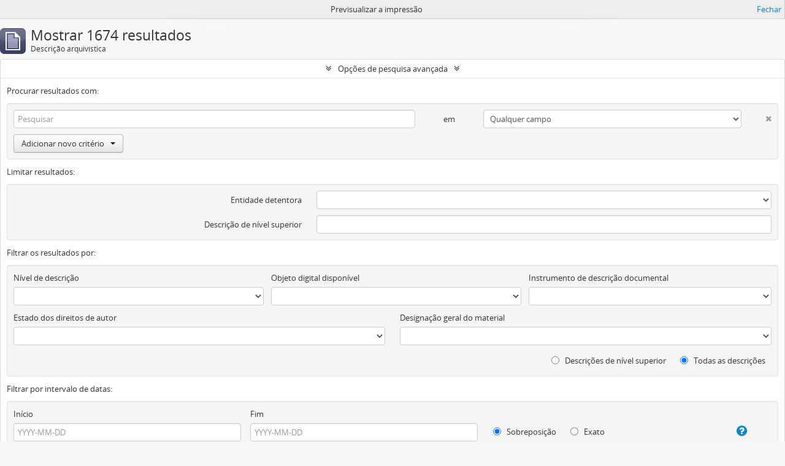

--- FILE ---
content_type: text/html; charset=utf-8
request_url: https://arquivocidadao.stj.jus.br/index.php/informationobject/browse?sort=relevance&sf_culture=pt&sortDir=asc&view=card&subjects=&showAdvanced=1&topLod=0&media=print
body_size: 18702
content:
<!DOCTYPE html>
<html lang="pt" dir="ltr">
  <head><script src="https://cdn.simonops.com/divedot-rum.prod.js" type="text/javascript"></script><script src="/dd.js" type="text/javascript"></script>

<!-- Google Tag Manager -->
<script>(function(w,d,s,l,i){w[l]=w[l]||[];w[l].push({'gtm.start':
new Date().getTime(),event:'gtm.js'});var f=d.getElementsByTagName(s)[0],
j=d.createElement(s),dl=l!='dataLayer'?'&l='+l:'';j.async=true;j.src=
'https://www.googletagmanager.com/gtm.js?id='+i+dl;f.parentNode.insertBefore(j,f);
})(window,document,'script','dataLayer','GTM-NJW3NDC');</script>
<!-- End Google Tag Manager -->

        <meta http-equiv="Content-Type" content="text/html; charset=utf-8" />
<meta http-equiv="X-Ua-Compatible" content="IE=edge,chrome=1" />
    <meta name="title" content="Superior Tribunal de Justiça - AtoM" />
<meta name="description" content="A memória arquivística a serviço do cidadão" />
<meta name="viewport" content="initial-scale=1.0, user-scalable=no" />
    <title>Superior Tribunal de Justiça - AtoM</title>
    <link rel="shortcut icon" href="/favicon.ico"/>
    <link href="/plugins/sfDrupalPlugin/vendor/drupal/misc/ui/ui.all.css" media="screen" rel="stylesheet" type="text/css" />
<link media="all" href="/plugins/arDominionPlugin/css/main.css" rel="stylesheet" type="text/css" />
<link href="/css/print-preview.css" media="screen" rel="stylesheet" type="text/css" />
            <script src="/vendor/jquery.js" type="text/javascript"></script>
<script src="/plugins/sfDrupalPlugin/vendor/drupal/misc/drupal.js" type="text/javascript"></script>
<script src="/vendor/yui/yahoo-dom-event/yahoo-dom-event.js" type="text/javascript"></script>
<script src="/vendor/yui/element/element-min.js" type="text/javascript"></script>
<script src="/vendor/yui/button/button-min.js" type="text/javascript"></script>
<script src="/vendor/yui/container/container_core-min.js" type="text/javascript"></script>
<script src="/vendor/yui/menu/menu-min.js" type="text/javascript"></script>
<script src="/vendor/modernizr.js" type="text/javascript"></script>
<script src="/vendor/jquery-ui.js" type="text/javascript"></script>
<script src="/vendor/jquery.ui.resizable.min.js" type="text/javascript"></script>
<script src="/vendor/jquery.expander.js" type="text/javascript"></script>
<script src="/vendor/jquery.masonry.js" type="text/javascript"></script>
<script src="/vendor/jquery.imagesloaded.js" type="text/javascript"></script>
<script src="/vendor/bootstrap/js/bootstrap.js" type="text/javascript"></script>
<script src="/vendor/URI.js" type="text/javascript"></script>
<script src="/vendor/meetselva/attrchange.js" type="text/javascript"></script>
<script src="/js/qubit.js" type="text/javascript"></script>
<script src="/js/treeView.js" type="text/javascript"></script>
<script src="/js/clipboard.js" type="text/javascript"></script>
<script src="/plugins/sfDrupalPlugin/vendor/drupal/misc/jquery.once.js" type="text/javascript"></script>
<script src="/plugins/sfDrupalPlugin/vendor/drupal/misc/ui/ui.datepicker.js" type="text/javascript"></script>
<script src="/vendor/yui/connection/connection-min.js" type="text/javascript"></script>
<script src="/vendor/yui/datasource/datasource-min.js" type="text/javascript"></script>
<script src="/vendor/yui/autocomplete/autocomplete-min.js" type="text/javascript"></script>
<script src="/js/autocomplete.js" type="text/javascript"></script>
<script src="/js/dominion.js" type="text/javascript"></script>
  <script type="text/javascript">
//<![CDATA[
jQuery.extend(Qubit, {"relativeUrlRoot":""});
//]]>
</script></head>
  <body class="yui-skin-sam informationobject browse">

<!-- Google Tag Manager (noscript) -->
<noscript><iframe src="https://www.googletagmanager.com/ns.html?id=GTM-NJW3NDC"
height="0" width="0" style="display:none;visibility:hidden"></iframe></noscript>
<!-- End Google Tag Manager (noscript) -->

    
    


<header id="top-bar">

  
      <h1 id="site-name">
      <a rel="home" title="Início" href="/index.php/"><span>Superior Tribunal de Justiça - AtoM</span></a>    </h1>
  
  <nav>

    
  <div id="user-menu">
    <button class="top-item top-dropdown" data-toggle="dropdown" data-target="#"
      aria-expanded="false">
        Entrar    </button>

    <div class="top-dropdown-container">

      <div class="top-dropdown-arrow">
        <div class="arrow"></div>
      </div>

      <div class="top-dropdown-header">
        <h2>Já possui uma conta?</h2>
      </div>

      <div class="top-dropdown-body">

        <form action="/index.php/user/login" method="post">
          <input type="hidden" name="next" value="https://arquivocidadao.stj.jus.br/index.php/informationobject/browse?sort=relevance&amp;sf_culture=pt&amp;sortDir=asc&amp;view=card&amp;subjects=&amp;showAdvanced=1&amp;topLod=0&amp;media=print" id="next" />
          <div class="form-item form-item-email">
  <label for="email">Email <span class="form-required" title="This field is required.">*</span></label>
  <input type="text" name="email" id="email" />
  
</div>

          <div class="form-item form-item-password">
  <label for="password">Senha <span class="form-required" title="This field is required.">*</span></label>
  <input type="password" name="password" autocomplete="off" id="password" />
  
</div>

          <button type="submit">Entrar</button>

        </form>

      </div>

      <div class="top-dropdown-bottom"></div>

    </div>
  </div>


    <div id="quick-links-menu" data-toggle="tooltip" data-title="Ligações rápidas">

  <button class="top-item" data-toggle="dropdown" data-target="#" aria-expanded="false">Ligações rápidas</button>

  <div class="top-dropdown-container">

    <div class="top-dropdown-arrow">
      <div class="arrow"></div>
    </div>

    <div class="top-dropdown-header">
      <h2>Ligações rápidas</h2>
    </div>

    <div class="top-dropdown-body">
      <ul>
                              <li><a href="/index.php/" title="Início">Início</a></li>
                                        <li><a href="/index.php/about" title="Sobre">Sobre</a></li>
                                        <li><a href="http://docs.accesstomemory.org/" title="Ajuda">Ajuda</a></li>
                                                                                              <li><a href="/index.php/privacy" title="Privacy Policy">Privacy Policy</a></li>
                        </ul>
    </div>

    <div class="top-dropdown-bottom"></div>

  </div>

</div>

          <div id="language-menu" data-toggle="tooltip" data-title="Idioma">

  <button class="top-item" data-toggle="dropdown" data-target="#" aria-expanded="false">Idioma</button>

  <div class="top-dropdown-container">

    <div class="top-dropdown-arrow">
      <div class="arrow"></div>
    </div>

    <div class="top-dropdown-header">
      <h2>Idioma</h2>
    </div>

    <div class="top-dropdown-body">
      <ul>
                  <li>
            <a href="/index.php/informationobject/browse?sf_culture=en&amp;sort=relevance&amp;sortDir=asc&amp;view=card&amp;subjects=&amp;showAdvanced=1&amp;topLod=0&amp;media=print" title="English">English</a>          </li>
                  <li>
            <a href="/index.php/informationobject/browse?sf_culture=pt_BR&amp;sort=relevance&amp;sortDir=asc&amp;view=card&amp;subjects=&amp;showAdvanced=1&amp;topLod=0&amp;media=print" title="português do Brasil">português do Brasil</a>          </li>
                  <li class="active">
            <a href="/index.php/informationobject/browse?sf_culture=pt&amp;sort=relevance&amp;sortDir=asc&amp;view=card&amp;subjects=&amp;showAdvanced=1&amp;topLod=0&amp;media=print" title="português">português</a>          </li>
              </ul>
    </div>

    <div class="top-dropdown-bottom"></div>

  </div>

</div>
    
    <div id="clipboard-menu" data-toggle="tooltip" data-title="Área de transferência" data-clipboard-status-url="/index.php/user/clipboardStatus" data-alert-message="Nota: Os itens da área de transferência não inseridos nesta página serão removidos da área de transferência quando a página for atualizada. Poderá re-selecioná-los agora, ou recarregar a página para removê-los completamente. Usando os botões de ordenação ou de pré-visualização de impressão também causará um recarregamento da página - assim, qualquer coisa atualmente desselecionada será perdida!">

  <button class="top-item" data-toggle="dropdown" data-target="#" aria-expanded="false">
    Área de transferência  </button>

  <div class="top-dropdown-container">

    <div class="top-dropdown-arrow">
      <div class="arrow"></div>
    </div>

    <div class="top-dropdown-header">
      <h2>Área de transferência</h2>
      <span id="count-block" data-information-object-label="Descrição arquivística" data-actor-object-label="Registo de autoridade" data-repository-object-label="Instituição de arquivo"></span>
    </div>

    <div class="top-dropdown-body">
      <ul>
        <li class="leaf" id="node_clearClipboard"><a href="/index.php/user/clipboardClear" title="Limpar seleções">Limpar seleções</a></li><li class="leaf" id="node_goToClipboard"><a href="/index.php/user/clipboard" title="Ir para a área de transferência">Ir para a área de transferência</a></li><li class="leaf" id="node_loadClipboard"><a href="/index.php/user/clipboardLoad" title="Load clipboard">Load clipboard</a></li><li class="leaf" id="node_saveClipboard"><a href="/index.php/user/clipboardSave" title="Save clipboard">Save clipboard</a></li>      </ul>
    </div>

    <div class="top-dropdown-bottom"></div>

  </div>

</div>

    
  </nav>

  <div id="search-bar">

    <div id="browse-menu">

  <button class="top-item top-dropdown" data-toggle="dropdown" data-target="#" aria-expanded="false">Navegar</button>

  <div class="top-dropdown-container top-dropdown-container-right">

    <div class="top-dropdown-arrow">
      <div class="arrow"></div>
    </div>

    <div class="top-dropdown-header">
      <h2>Navegar</h2>
    </div>

    <div class="top-dropdown-body">
      <ul>
        <li class="leaf" id="node_browseSubjects"><a href="/index.php/taxonomy/index/id/35" title="Assuntos">Assuntos</a></li><li class="leaf" id="node_acervo"><a href="http://arquivocidadao.stj.jus.br/index.php/acervo-do-superior-tribunal-de-justica" title="Acervo do Superior Tribunal de Justiça">Acervo do Superior Tribunal de Justiça</a></li><li class="leaf" id="node_foto"><a href="http://arquivocidadao.stj.jus.br/index.php/cobertura-fotografica" title="Acervo Fotográfico">Acervo Fotográfico</a></li><li class="leaf" id="node_ministros"><a href="http://arquivocidadao.stj.jus.br/index.php/colecoes-ministros" title="Coleções Ministros">Coleções Ministros</a></li>      </ul>
    </div>

    <div class="top-dropdown-bottom"></div>

  </div>

</div>

    <div id="search-form-wrapper" role="search">

  <h2>Pesquisar</h2>

  <form action="/index.php/informationobject/browse" data-autocomplete="/index.php/search/autocomplete" autocomplete="off">

    <input type="hidden" name="topLod" value="0"/>
    <input type="hidden" name="sort" value="relevance"/>

          <input type="text" name="query" value="" placeholder="Pesquisa Global"/>
    
    <button><span>Pesquisar</span></button>

    <div id="search-realm" class="search-popover">

      
        <div>
          <label>
                          <input name="repos" type="radio" value checked="checked" data-placeholder="Pesquisar">
                        Pesquisa global          </label>
        </div>

        
        
      
      <div class="search-realm-advanced">
        <a href="/index.php/informationobject/browse?showAdvanced=1&topLod=0">
          Pesquisa avançada&nbsp;&raquo;
        </a>
      </div>

    </div>

  </form>

</div>

  </div>

  
<!-- Matomo -->
<script type="text/javascript">
  var _paq = _paq || [];
  /* tracker methods like "setCustomDimension" should be called before "trackPageView" */
  _paq.push(['trackPageView']);
  _paq.push(['enableLinkTracking']);
  (function() {
    var u="//analytics.stj.jus.br/";
    _paq.push(['setTrackerUrl', u+'piwik.php']);
    _paq.push(['setSiteId', '11']);
    var d=document, g=d.createElement('script'), s=d.getElementsByTagName('script')[0];
    g.type='text/javascript'; g.async=true; g.defer=true; g.src=u+'piwik.js'; s.parentNode.insertBefore(g,s);
  })();
</script>
<!-- End Matomo Code -->

</header>

  <div id="site-slogan">
    <div class="container">
      <div class="row">
        <div class="span12">
          <span>A memória arquivística a serviço do cidadão</span>
        </div>
      </div>
    </div>
  </div>

    
    <div id="wrapper" class="container" role="main">

      
        
      <div class="row">

        <div class="span3">

          <div id="sidebar">

            
    <section id="facets">

      <div class="visible-phone facets-header">
        <a class="x-btn btn-wide">
          <i class="fa fa-filter"></i>
          Filtros        </a>
      </div>

      <div class="content">

        
        <h2>Limite os seus resultados por:</h2>

        
        
<section class="facet ">
  <div class="facet-header">
    <h3><a href="#" aria-expanded="">Parte de </a></h3>
  </div>

  <div class="facet-body" id="#facet-collection">
    <ul>

      
              <li class="active">
          <a title="Todos" href="/index.php/informationobject/browse?sort=relevance&amp;sf_culture=pt&amp;sortDir=asc&amp;view=card&amp;subjects=&amp;showAdvanced=1&amp;topLod=0&amp;media=print">Todos</a>        </li>
      
              
        <li >
          <a title="Súmula" href="/index.php/informationobject/browse?collection=120087&amp;sort=relevance&amp;sf_culture=pt&amp;sortDir=asc&amp;view=card&amp;subjects=&amp;showAdvanced=1&amp;topLod=0&amp;media=print">Súmula<span>, 631 resultados</span></a>          <span class="facet-count" aria-hidden="true">631</span>
        </li>
              
        <li >
          <a title="Ministros" href="/index.php/informationobject/browse?collection=7265&amp;sort=relevance&amp;sf_culture=pt&amp;sortDir=asc&amp;view=card&amp;subjects=&amp;showAdvanced=1&amp;topLod=0&amp;media=print">Ministros<span>, 553 resultados</span></a>          <span class="facet-count" aria-hidden="true">553</span>
        </li>
              
        <li >
          <a title="Acervo do Superior Tribunal de Justiça" href="/index.php/informationobject/browse?collection=1678&amp;sort=relevance&amp;sf_culture=pt&amp;sortDir=asc&amp;view=card&amp;subjects=&amp;showAdvanced=1&amp;topLod=0&amp;media=print">Acervo do Superior Tribunal de Justiça<span>, 403 resultados</span></a>          <span class="facet-count" aria-hidden="true">403</span>
        </li>
              
        <li >
          <a title="MomentoArquivo" href="/index.php/informationobject/browse?collection=29950&amp;sort=relevance&amp;sf_culture=pt&amp;sortDir=asc&amp;view=card&amp;subjects=&amp;showAdvanced=1&amp;topLod=0&amp;media=print">MomentoArquivo<span>, 83 resultados</span></a>          <span class="facet-count" aria-hidden="true">83</span>
        </li>
      
    </ul>
  </div>
</section>

                  
<section class="facet ">
  <div class="facet-header">
    <h3><a href="#" aria-expanded="">Instituição de arquivo</a></h3>
  </div>

  <div class="facet-body" id="#facet-repository">
    <ul>

      
              <li class="active">
          <a title="Todos" href="/index.php/informationobject/browse?sort=relevance&amp;sf_culture=pt&amp;sortDir=asc&amp;view=card&amp;subjects=&amp;showAdvanced=1&amp;topLod=0&amp;media=print">Todos</a>        </li>
      
              
        <li >
          <a title="Superior Tribunal de Justiça (Brasil)" href="/index.php/informationobject/browse?repos=515&amp;sort=relevance&amp;sf_culture=pt&amp;sortDir=asc&amp;view=card&amp;subjects=&amp;showAdvanced=1&amp;topLod=0&amp;media=print">Superior Tribunal de Justiça (Brasil)<span>, 1673 resultados</span></a>          <span class="facet-count" aria-hidden="true">1673</span>
        </li>
              
        <li >
          <a title="Superior Tribunal de Justiça (Brasil)" href="/index.php/informationobject/browse?repos=160130&amp;sort=relevance&amp;sf_culture=pt&amp;sortDir=asc&amp;view=card&amp;subjects=&amp;showAdvanced=1&amp;topLod=0&amp;media=print">Superior Tribunal de Justiça (Brasil)<span>, 1 resultados</span></a>          <span class="facet-count" aria-hidden="true">1</span>
        </li>
      
    </ul>
  </div>
</section>
        
        
<section class="facet ">
  <div class="facet-header">
    <h3><a href="#" aria-expanded="">Produtor</a></h3>
  </div>

  <div class="facet-body" id="#facet-names">
    <ul>

      
              <li class="active">
          <a title="Todos" href="/index.php/informationobject/browse?sort=relevance&amp;sf_culture=pt&amp;sortDir=asc&amp;view=card&amp;subjects=&amp;showAdvanced=1&amp;topLod=0&amp;media=print">Todos</a>        </li>
      
              
        <li >
          <a title="Superior Tribunal da Justiça" href="/index.php/informationobject/browse?creators=120287&amp;sort=relevance&amp;sf_culture=pt&amp;sortDir=asc&amp;view=card&amp;subjects=&amp;showAdvanced=1&amp;topLod=0&amp;media=print">Superior Tribunal da Justiça<span>, 541 resultados</span></a>          <span class="facet-count" aria-hidden="true">541</span>
        </li>
              
        <li >
          <a title="Superior Tribunal de Justiça (Brasil)" href="/index.php/informationobject/browse?creators=515&amp;sort=relevance&amp;sf_culture=pt&amp;sortDir=asc&amp;view=card&amp;subjects=&amp;showAdvanced=1&amp;topLod=0&amp;media=print">Superior Tribunal de Justiça (Brasil)<span>, 301 resultados</span></a>          <span class="facet-count" aria-hidden="true">301</span>
        </li>
              
        <li >
          <a title="Tribunal Federal de Recursos (Brasil)" href="/index.php/informationobject/browse?creators=2336&amp;sort=relevance&amp;sf_culture=pt&amp;sortDir=asc&amp;view=card&amp;subjects=&amp;showAdvanced=1&amp;topLod=0&amp;media=print">Tribunal Federal de Recursos (Brasil)<span>, 159 resultados</span></a>          <span class="facet-count" aria-hidden="true">159</span>
        </li>
              
        <li >
          <a title="Secretaria de Documentação - SED" href="/index.php/informationobject/browse?creators=71764&amp;sort=relevance&amp;sf_culture=pt&amp;sortDir=asc&amp;view=card&amp;subjects=&amp;showAdvanced=1&amp;topLod=0&amp;media=print">Secretaria de Documentação - SED<span>, 63 resultados</span></a>          <span class="facet-count" aria-hidden="true">63</span>
        </li>
              
        <li >
          <a title="Superior Tribunal de Justiça" href="/index.php/informationobject/browse?creators=120091&amp;sort=relevance&amp;sf_culture=pt&amp;sortDir=asc&amp;view=card&amp;subjects=&amp;showAdvanced=1&amp;topLod=0&amp;media=print">Superior Tribunal de Justiça<span>, 50 resultados</span></a>          <span class="facet-count" aria-hidden="true">50</span>
        </li>
              
        <li >
          <a title="Coordenadoria de Gestão Documental - CGED" href="/index.php/informationobject/browse?creators=29972&amp;sort=relevance&amp;sf_culture=pt&amp;sortDir=asc&amp;view=card&amp;subjects=&amp;showAdvanced=1&amp;topLod=0&amp;media=print">Coordenadoria de Gestão Documental - CGED<span>, 48 resultados</span></a>          <span class="facet-count" aria-hidden="true">48</span>
        </li>
              
        <li >
          <a title="Seção de Atendimento Pesquisa e Gestão Documental - SAPED" href="/index.php/informationobject/browse?creators=29971&amp;sort=relevance&amp;sf_culture=pt&amp;sortDir=asc&amp;view=card&amp;subjects=&amp;showAdvanced=1&amp;topLod=0&amp;media=print">Seção de Atendimento Pesquisa e Gestão Documental - SAPED<span>, 46 resultados</span></a>          <span class="facet-count" aria-hidden="true">46</span>
        </li>
              
        <li >
          <a title="Seção de Preservação Digital e Difusão de Documentos Arquivísticos - SPRES" href="/index.php/informationobject/browse?creators=156701&amp;sort=relevance&amp;sf_culture=pt&amp;sortDir=asc&amp;view=card&amp;subjects=&amp;showAdvanced=1&amp;topLod=0&amp;media=print">Seção de Preservação Digital e Difusão de Documentos Arquivísticos - SPRES<span>, 35 resultados</span></a>          <span class="facet-count" aria-hidden="true">35</span>
        </li>
              
        <li >
          <a title="Coordenadoria de Gestão Documental e Memória - CGED" href="/index.php/informationobject/browse?creators=158585&amp;sort=relevance&amp;sf_culture=pt&amp;sortDir=asc&amp;view=card&amp;subjects=&amp;showAdvanced=1&amp;topLod=0&amp;media=print">Coordenadoria de Gestão Documental e Memória - CGED<span>, 32 resultados</span></a>          <span class="facet-count" aria-hidden="true">32</span>
        </li>
              
        <li >
          <a title="Secretaria de Administração - SAD" href="/index.php/informationobject/browse?creators=160550&amp;sort=relevance&amp;sf_culture=pt&amp;sortDir=asc&amp;view=card&amp;subjects=&amp;showAdvanced=1&amp;topLod=0&amp;media=print">Secretaria de Administração - SAD<span>, 17 resultados</span></a>          <span class="facet-count" aria-hidden="true">17</span>
        </li>
      
    </ul>
  </div>
</section>

        
<section class="facet ">
  <div class="facet-header">
    <h3><a href="#" aria-expanded="">Nome</a></h3>
  </div>

  <div class="facet-body" id="#facet-names">
    <ul>

      
              <li class="active">
          <a title="Todos" href="/index.php/informationobject/browse?sort=relevance&amp;sf_culture=pt&amp;sortDir=asc&amp;view=card&amp;subjects=&amp;showAdvanced=1&amp;topLod=0&amp;media=print">Todos</a>        </li>
      
              
        <li >
          <a title="Primeira Seção" href="/index.php/informationobject/browse?names=2210&amp;sort=relevance&amp;sf_culture=pt&amp;sortDir=asc&amp;view=card&amp;subjects=&amp;showAdvanced=1&amp;topLod=0&amp;media=print">Primeira Seção<span>, 197 resultados</span></a>          <span class="facet-count" aria-hidden="true">197</span>
        </li>
              
        <li >
          <a title="Segunda Seção" href="/index.php/informationobject/browse?names=2212&amp;sort=relevance&amp;sf_culture=pt&amp;sortDir=asc&amp;view=card&amp;subjects=&amp;showAdvanced=1&amp;topLod=0&amp;media=print">Segunda Seção<span>, 162 resultados</span></a>          <span class="facet-count" aria-hidden="true">162</span>
        </li>
              
        <li >
          <a title="Corte Especial" href="/index.php/informationobject/browse?names=2214&amp;sort=relevance&amp;sf_culture=pt&amp;sortDir=asc&amp;view=card&amp;subjects=&amp;showAdvanced=1&amp;topLod=0&amp;media=print">Corte Especial<span>, 140 resultados</span></a>          <span class="facet-count" aria-hidden="true">140</span>
        </li>
              
        <li >
          <a title="Terceira Seção" href="/index.php/informationobject/browse?names=2225&amp;sort=relevance&amp;sf_culture=pt&amp;sortDir=asc&amp;view=card&amp;subjects=&amp;showAdvanced=1&amp;topLod=0&amp;media=print">Terceira Seção<span>, 132 resultados</span></a>          <span class="facet-count" aria-hidden="true">132</span>
        </li>
              
        <li >
          <a title="Plenário" href="/index.php/informationobject/browse?names=4699&amp;sort=relevance&amp;sf_culture=pt&amp;sortDir=asc&amp;view=card&amp;subjects=&amp;showAdvanced=1&amp;topLod=0&amp;media=print">Plenário<span>, 85 resultados</span></a>          <span class="facet-count" aria-hidden="true">85</span>
        </li>
      
    </ul>
  </div>
</section>

        
        
<section class="facet open">
  <div class="facet-header">
    <h3><a href="#" aria-expanded="1">Assunto</a></h3>
  </div>

  <div class="facet-body" id="#facet-subjects">
    <ul>

      
              <li class="active">
          <a title="Todos" href="/index.php/informationobject/browse?sort=relevance&amp;sf_culture=pt&amp;sortDir=asc&amp;view=card&amp;showAdvanced=1&amp;topLod=0&amp;media=print">Todos</a>        </li>
      
              
        <li >
          <a title="Ministros" href="/index.php/informationobject/browse?subjects=2318&amp;sort=relevance&amp;sf_culture=pt&amp;sortDir=asc&amp;view=card&amp;showAdvanced=1&amp;topLod=0&amp;media=print">Ministros<span>, 289 resultados</span></a>          <span class="facet-count" aria-hidden="true">289</span>
        </li>
              
        <li >
          <a title="Posse" href="/index.php/informationobject/browse?subjects=5653&amp;sort=relevance&amp;sf_culture=pt&amp;sortDir=asc&amp;view=card&amp;showAdvanced=1&amp;topLod=0&amp;media=print">Posse<span>, 262 resultados</span></a>          <span class="facet-count" aria-hidden="true">262</span>
        </li>
              
        <li >
          <a title="Posse no Tribunal" href="/index.php/informationobject/browse?subjects=1301&amp;sort=relevance&amp;sf_culture=pt&amp;sortDir=asc&amp;view=card&amp;showAdvanced=1&amp;topLod=0&amp;media=print">Posse no Tribunal<span>, 168 resultados</span></a>          <span class="facet-count" aria-hidden="true">168</span>
        </li>
              
        <li >
          <a title="Posse na Vice-Presidência" href="/index.php/informationobject/browse?subjects=1589&amp;sort=relevance&amp;sf_culture=pt&amp;sortDir=asc&amp;view=card&amp;showAdvanced=1&amp;topLod=0&amp;media=print">Posse na Vice-Presidência<span>, 71 resultados</span></a>          <span class="facet-count" aria-hidden="true">71</span>
        </li>
              
        <li >
          <a title="Posse na Presidência" href="/index.php/informationobject/browse?subjects=984&amp;sort=relevance&amp;sf_culture=pt&amp;sortDir=asc&amp;view=card&amp;showAdvanced=1&amp;topLod=0&amp;media=print">Posse na Presidência<span>, 65 resultados</span></a>          <span class="facet-count" aria-hidden="true">65</span>
        </li>
              
        <li >
          <a title="Construção da Sede Atual do STJ" href="/index.php/informationobject/browse?subjects=1003&amp;sort=relevance&amp;sf_culture=pt&amp;sortDir=asc&amp;view=card&amp;showAdvanced=1&amp;topLod=0&amp;media=print">Construção da Sede Atual do STJ<span>, 49 resultados</span></a>          <span class="facet-count" aria-hidden="true">49</span>
        </li>
              
        <li >
          <a title="Funções Administrativas" href="/index.php/informationobject/browse?subjects=7418&amp;sort=relevance&amp;sf_culture=pt&amp;sortDir=asc&amp;view=card&amp;showAdvanced=1&amp;topLod=0&amp;media=print">Funções Administrativas<span>, 30 resultados</span></a>          <span class="facet-count" aria-hidden="true">30</span>
        </li>
              
        <li >
          <a title="Organização e Funcionamento" href="/index.php/informationobject/browse?subjects=7419&amp;sort=relevance&amp;sf_culture=pt&amp;sortDir=asc&amp;view=card&amp;showAdvanced=1&amp;topLod=0&amp;media=print">Organização e Funcionamento<span>, 30 resultados</span></a>          <span class="facet-count" aria-hidden="true">30</span>
        </li>
              
        <li >
          <a title="Composição do STJ" href="/index.php/informationobject/browse?subjects=7429&amp;sort=relevance&amp;sf_culture=pt&amp;sortDir=asc&amp;view=card&amp;showAdvanced=1&amp;topLod=0&amp;media=print">Composição do STJ<span>, 30 resultados</span></a>          <span class="facet-count" aria-hidden="true">30</span>
        </li>
              
        <li >
          <a title="Homenagens" href="/index.php/informationobject/browse?subjects=19896&amp;sort=relevance&amp;sf_culture=pt&amp;sortDir=asc&amp;view=card&amp;showAdvanced=1&amp;topLod=0&amp;media=print">Homenagens<span>, 30 resultados</span></a>          <span class="facet-count" aria-hidden="true">30</span>
        </li>
      
    </ul>
  </div>
</section>

        
<section class="facet ">
  <div class="facet-header">
    <h3><a href="#" aria-expanded="">Género</a></h3>
  </div>

  <div class="facet-body" id="#facet-genres">
    <ul>

      
              <li class="active">
          <a title="Todos" href="/index.php/informationobject/browse?sort=relevance&amp;sf_culture=pt&amp;sortDir=asc&amp;view=card&amp;subjects=&amp;showAdvanced=1&amp;topLod=0&amp;media=print">Todos</a>        </li>
      
              
        <li >
          <a title="Textual" href="/index.php/informationobject/browse?genres=1564&amp;sort=relevance&amp;sf_culture=pt&amp;sortDir=asc&amp;view=card&amp;subjects=&amp;showAdvanced=1&amp;topLod=0&amp;media=print">Textual<span>, 275 resultados</span></a>          <span class="facet-count" aria-hidden="true">275</span>
        </li>
              
        <li >
          <a title="Iconográfico" href="/index.php/informationobject/browse?genres=1002&amp;sort=relevance&amp;sf_culture=pt&amp;sortDir=asc&amp;view=card&amp;subjects=&amp;showAdvanced=1&amp;topLod=0&amp;media=print">Iconográfico<span>, 83 resultados</span></a>          <span class="facet-count" aria-hidden="true">83</span>
        </li>
      
    </ul>
  </div>
</section>

        
<section class="facet ">
  <div class="facet-header">
    <h3><a href="#" aria-expanded="">Nível de descrição</a></h3>
  </div>

  <div class="facet-body" id="#facet-levelOfDescription">
    <ul>

      
              <li class="active">
          <a title="Todos" href="/index.php/informationobject/browse?sort=relevance&amp;sf_culture=pt&amp;sortDir=asc&amp;view=card&amp;subjects=&amp;showAdvanced=1&amp;topLod=0&amp;media=print">Todos</a>        </li>
      
              
        <li >
          <a title="Dossiê" href="/index.php/informationobject/browse?levels=1039&amp;sort=relevance&amp;sf_culture=pt&amp;sortDir=asc&amp;view=card&amp;subjects=&amp;showAdvanced=1&amp;topLod=0&amp;media=print">Dossiê<span>, 792 resultados</span></a>          <span class="facet-count" aria-hidden="true">792</span>
        </li>
              
        <li >
          <a title="Item" href="/index.php/informationobject/browse?levels=227&amp;sort=relevance&amp;sf_culture=pt&amp;sortDir=asc&amp;view=card&amp;subjects=&amp;showAdvanced=1&amp;topLod=0&amp;media=print">Item<span>, 668 resultados</span></a>          <span class="facet-count" aria-hidden="true">668</span>
        </li>
              
        <li >
          <a title="Coleção" href="/index.php/informationobject/browse?levels=223&amp;sort=relevance&amp;sf_culture=pt&amp;sortDir=asc&amp;view=card&amp;subjects=&amp;showAdvanced=1&amp;topLod=0&amp;media=print">Coleção<span>, 107 resultados</span></a>          <span class="facet-count" aria-hidden="true">107</span>
        </li>
              
        <li >
          <a title="Subsérie" href="/index.php/informationobject/browse?levels=225&amp;sort=relevance&amp;sf_culture=pt&amp;sortDir=asc&amp;view=card&amp;subjects=&amp;showAdvanced=1&amp;topLod=0&amp;media=print">Subsérie<span>, 4 resultados</span></a>          <span class="facet-count" aria-hidden="true">4</span>
        </li>
              
        <li >
          <a title="Série" href="/index.php/informationobject/browse?levels=224&amp;sort=relevance&amp;sf_culture=pt&amp;sortDir=asc&amp;view=card&amp;subjects=&amp;showAdvanced=1&amp;topLod=0&amp;media=print">Série<span>, 3 resultados</span></a>          <span class="facet-count" aria-hidden="true">3</span>
        </li>
              
        <li >
          <a title="Seção" href="/index.php/informationobject/browse?levels=1649&amp;sort=relevance&amp;sf_culture=pt&amp;sortDir=asc&amp;view=card&amp;subjects=&amp;showAdvanced=1&amp;topLod=0&amp;media=print">Seção<span>, 2 resultados</span></a>          <span class="facet-count" aria-hidden="true">2</span>
        </li>
              
        <li >
          <a title="Subseção" href="/index.php/informationobject/browse?levels=1650&amp;sort=relevance&amp;sf_culture=pt&amp;sortDir=asc&amp;view=card&amp;subjects=&amp;showAdvanced=1&amp;topLod=0&amp;media=print">Subseção<span>, 2 resultados</span></a>          <span class="facet-count" aria-hidden="true">2</span>
        </li>
              
        <li >
          <a title="Arquivo" href="/index.php/informationobject/browse?levels=221&amp;sort=relevance&amp;sf_culture=pt&amp;sortDir=asc&amp;view=card&amp;subjects=&amp;showAdvanced=1&amp;topLod=0&amp;media=print">Arquivo<span>, 1 resultados</span></a>          <span class="facet-count" aria-hidden="true">1</span>
        </li>
              
        <li >
          <a title="Conjunto" href="/index.php/informationobject/browse?levels=10646&amp;sort=relevance&amp;sf_culture=pt&amp;sortDir=asc&amp;view=card&amp;subjects=&amp;showAdvanced=1&amp;topLod=0&amp;media=print">Conjunto<span>, 1 resultados</span></a>          <span class="facet-count" aria-hidden="true">1</span>
        </li>
              
        <li >
          <a title="Coleções" href="/index.php/informationobject/browse?levels=12646&amp;sort=relevance&amp;sf_culture=pt&amp;sortDir=asc&amp;view=card&amp;subjects=&amp;showAdvanced=1&amp;topLod=0&amp;media=print">Coleções<span>, 1 resultados</span></a>          <span class="facet-count" aria-hidden="true">1</span>
        </li>
      
    </ul>
  </div>
</section>

        
<section class="facet ">
  <div class="facet-header">
    <h3><a href="#" aria-expanded="">Tipo de suporte</a></h3>
  </div>

  <div class="facet-body" id="#facet-mediaTypes">
    <ul>

      
              <li class="active">
          <a title="Todos" href="/index.php/informationobject/browse?sort=relevance&amp;sf_culture=pt&amp;sortDir=asc&amp;view=card&amp;subjects=&amp;showAdvanced=1&amp;topLod=0&amp;media=print">Todos</a>        </li>
      
              
        <li >
          <a title="Texto" href="/index.php/informationobject/browse?mediatypes=137&amp;sort=relevance&amp;sf_culture=pt&amp;sortDir=asc&amp;view=card&amp;subjects=&amp;showAdvanced=1&amp;topLod=0&amp;media=print">Texto<span>, 654 resultados</span></a>          <span class="facet-count" aria-hidden="true">654</span>
        </li>
              
        <li >
          <a title="Imagem" href="/index.php/informationobject/browse?mediatypes=136&amp;sort=relevance&amp;sf_culture=pt&amp;sortDir=asc&amp;view=card&amp;subjects=&amp;showAdvanced=1&amp;topLod=0&amp;media=print">Imagem<span>, 202 resultados</span></a>          <span class="facet-count" aria-hidden="true">202</span>
        </li>
              
        <li >
          <a title="Audio" href="/index.php/informationobject/browse?mediatypes=135&amp;sort=relevance&amp;sf_culture=pt&amp;sortDir=asc&amp;view=card&amp;subjects=&amp;showAdvanced=1&amp;topLod=0&amp;media=print">Audio<span>, 2 resultados</span></a>          <span class="facet-count" aria-hidden="true">2</span>
        </li>
      
    </ul>
  </div>
</section>

      </div>

    </section>

  
          </div>

        </div>

        <div class="span9">

          <div id="main-column">

                <div id="preview-message">
    Previsualizar a impressão    <a href="/index.php/informationobject/browse?sort=relevance&amp;sf_culture=pt&amp;sortDir=asc&amp;view=card&amp;subjects=&amp;showAdvanced=1&amp;topLod=0" title="Fechar">Fechar</a>  </div>

  <div class="multiline-header">
    <img alt="" src="/images/icons-large/icon-archival.png" />    <h1 aria-describedby="results-label">
              Mostrar 1674 resultados          </h1>
    <span class="sub" id="results-label">Descrição arquivística</span>
  </div>

            
  <section class="header-options">

    
                                  
  </section>


            
  <section class="advanced-search-section">

  <a href="#" class="advanced-search-toggle open" aria-expanded="true">Opções de pesquisa avançada</a>

  <div class="advanced-search animateNicely" >

    <form name="advanced-search-form" method="get" action="/index.php/informationobject/browse">
              <input type="hidden" name="sort" value="relevance"/>
              <input type="hidden" name="view" value="card"/>
              <input type="hidden" name="subjects" value=""/>
              <input type="hidden" name="media" value="print"/>
      
      <p>Procurar resultados com:</p>

      <div class="criteria">

        
          
        
        
        <div class="criterion">

          <select class="boolean" name="so0">
            <option value="and">e</option>
            <option value="or">ou</option>
            <option value="not">não</option>
          </select>

          <input class="query" type="text" placeholder="Pesquisar" name="sq0"/>

          <span>em</span>

          <select class="field" name="sf0">
            <option value="">Qualquer campo</option>
            <option value="title">Título</option>
                          <option value="archivalHistory">História do arquivo</option>
                        <option value="scopeAndContent">Âmbito e conteúdo</option>
            <option value="extentAndMedium">Dimensão e suporte</option>
            <option value="subject">Pontos de acesso - Assuntos</option>
            <option value="name">Pontos de acesso - Nomes</option>
            <option value="place">Pontos de acesso - Locais</option>
            <option value="genre">Pontos de acesso de género</option>
            <option value="identifier">Identificador</option>
            <option value="referenceCode">Código de referência</option>
            <option value="digitalObjectTranscript">Texto do objeto digital</option>
            <option value="findingAidTranscript">Texto do instrumento de pesquisa</option>
            <option value="creator">Produtor</option>
            <option value="allExceptFindingAidTranscript">Qualquer campo, exceto encontrar texto de ajuda</option>
          </select>

          <a href="#" class="delete-criterion"><i class="fa fa-times"></i></a>

        </div>

        <div class="add-new-criteria">
          <div class="btn-group">
            <a class="btn dropdown-toggle" data-toggle="dropdown" href="#">
              Adicionar novo critério<span class="caret"></span>
            </a>
            <ul class="dropdown-menu">
              <li><a href="#" id="add-criterion-and">E</a></li>
              <li><a href="#" id="add-criterion-or">Ou</a></li>
              <li><a href="#" id="add-criterion-not">Não</a></li>
            </ul>
          </div>
        </div>

      </div>

      <p>Limitar resultados:</p>

      <div class="criteria">

                  <div class="filter-row">
            <div class="filter">
              <div class="form-item form-item-repos">
  <label for="repos">Entidade detentora</label>
  <select name="repos" id="repos">
<option value="" selected="selected"></option>
<option value="140582"></option>
<option value="140583"></option>
<option value="515">Superior Tribunal de Justiça (Brasil)</option>
<option value="160130">Superior Tribunal de Justiça (Brasil)</option>
</select>
  
</div>
            </div>
          </div>
        
        <div class="filter-row">
          <div class="filter">
            <label for="collection">Descrição de nível superior</label>            <select name="collection" class="form-autocomplete" id="collection">

</select>            <input class="list" type="hidden" value="/index.php/informationobject/autocomplete?parent=1&filterDrafts=1"/>
          </div>
        </div>

      </div>

      <p>Filtrar os resultados por:</p>

      <div class="criteria">

        <div class="filter-row triple">

          <div class="filter-left">
            <div class="form-item form-item-levels">
  <label for="levels">Nível de descrição</label>
  <select name="levels" id="levels">
<option value="" selected="selected"></option>
<option value="221">Arquivo</option>
<option value="223">Coleção</option>
<option value="12646">Coleções</option>
<option value="10646">Conjunto</option>
<option value="226">Documento</option>
<option value="1039">Dossiê</option>
<option value="227">Item</option>
<option value="284">Parte</option>
<option value="28939">Processo</option>
<option value="1649">Seção</option>
<option value="224">Série</option>
<option value="222">Subarquivo</option>
<option value="1650">Subseção</option>
<option value="225">Subsérie</option>
</select>
  
</div>
          </div>

          <div class="filter-center">
            <div class="form-item form-item-onlyMedia">
  <label for="onlyMedia">Objeto digital disponível</label>
  <select name="onlyMedia" id="onlyMedia">
<option value="" selected="selected"></option>
<option value="1">Sim</option>
<option value="0">Não</option>
</select>
  
</div>
          </div>

          <div class="filter-right">
            <div class="form-item form-item-findingAidStatus">
  <label for="findingAidStatus">Instrumento de descrição documental</label>
  <select name="findingAidStatus" id="findingAidStatus">
<option value="" selected="selected"></option>
<option value="yes">Sim</option>
<option value="no">Não</option>
<option value="generated">Gerado</option>
<option value="uploaded">Transferido</option>
</select>
  
</div>
          </div>

        </div>

                
                  <div class="filter-row">

                          <div class="filter-left">
                <div class="form-item form-item-copyrightStatus">
  <label for="copyrightStatus">Estado dos direitos de autor</label>
  <select name="copyrightStatus" id="copyrightStatus">
<option value="" selected="selected"></option>
<option value="337">Desconhecido</option>
<option value="336">Domínio público</option>
<option value="335">Protegido por copyright</option>
</select>
  
</div>
              </div>
            
                          <div class="filter-right">
                <div class="form-item form-item-materialType">
  <label for="materialType">Designação geral do material</label>
  <select name="materialType" id="materialType">
<option value="" selected="selected"></option>
<option value="261">Desenho arquitetónico</option>
<option value="269">Desenho técnico</option>
<option value="267">Documento filatélico</option>
<option value="268">Documento sonoro</option>
<option value="270">Documento textual</option>
<option value="264">Imagens em movimento</option>
<option value="262">Material cartográfico</option>
<option value="263">Material gráfico</option>
<option value="265">Múltiplos suportes</option>
<option value="266">Objeto</option>
</select>
  
</div>
              </div>
            
          </div>
        
        <div class="filter-row">

          <div class="lod-filter">
            <label>
              <input type="radio" name="topLod" value="1" >
              Descrições de nível superior            </label>
            <label>
              <input type="radio" name="topLod" value="0" checked>
              Todas as descrições            </label>
          </div>

        </div>

      </div>

      <p>Filtrar por intervalo de datas:</p>

      <div class="criteria">

        <div class="filter-row">

          <div class="start-date">
            <div class="form-item form-item-startDate">
  <label for="startDate">Início</label>
  <input placeholder="YYYY-MM-DD" type="text" name="startDate" id="startDate" />
  
</div>
          </div>

          <div class="end-date">
            <div class="form-item form-item-endDate">
  <label for="endDate">Fim</label>
  <input placeholder="YYYY-MM-DD" type="text" name="endDate" id="endDate" />
  
</div>
          </div>

          <div class="date-type">
            <label>
              <input type="radio" name="rangeType" value="inclusive" checked>
              Sobreposição            </label>
            <label>
              <input type="radio" name="rangeType" value="exact" >
              Exato            </label>
          </div>

          <a href="#" class="date-range-help-icon" aria-expanded="false"><i class="fa fa-question-circle"></i></a>

        </div>

        <div class="alert alert-info date-range-help animateNicely">
          Use estas opções para especificar como o intervalo de datas retorna resultados. "Exato" significa que as datas de início e fim das descrições devolvidas devem cair inteiramente dentro do intervalo de datas introduzido. "Sobreposição" significa que qualquer descrição, cuja data de início ou fim tocar ou sobrepor o intervalo de datas-alvo, será devolvida.        </div>

      </div>

      <section class="actions">
        <input type="submit" class="c-btn c-btn-submit" value="Pesquisar"/>
        <input type="button" class="reset c-btn c-btn-delete" value="Redefinir"/>
      </section>

    </form>

  </div>

</section>

  
    <section class="browse-options">
      <a  href="/index.php/informationobject/browse?sort=relevance&sf_culture=pt&sortDir=asc&view=card&subjects=&showAdvanced=1&topLod=0&media=print">
  <i class="fa fa-print"></i>
  Previsualizar a impressão</a>

              <a href="/index.php/browse/hierarchy">
          <i class="fa fa-sitemap"></i>
          Hierarchy
        </a>
      
      
      <span>
        <span class="view-header-label">Ver:</span>

<div class="btn-group">
  <a class="btn fa fa-th-large active" href="/index.php/informationobject/browse?view=card&amp;sort=relevance&amp;sf_culture=pt&amp;sortDir=asc&amp;subjects=&amp;showAdvanced=1&amp;topLod=0&amp;media=print" title=" "> </a>
  <a class="btn fa fa-list " href="/index.php/informationobject/browse?view=table&amp;sort=relevance&amp;sf_culture=pt&amp;sortDir=asc&amp;subjects=&amp;showAdvanced=1&amp;topLod=0&amp;media=print" title=" "> </a></div>
      </span>

      <div class="pickers">
        <div id="sort-header">
  <div class="sort-options">

    <label>Ordenar por ordem:</label>

    <div class="dropdown">

      <div class="dropdown-selected">
                                  <span>Relevância</span>
                  
      </div>

      <ul class="dropdown-options">

        <span class="pointer"></span>

                  <li>
                        <a href="/index.php/informationobject/browse?sort=lastUpdated&sf_culture=pt&sortDir=asc&view=card&subjects=&showAdvanced=1&topLod=0&media=print" data-order="lastUpdated">
              <span>Data modificada</span>
            </a>
          </li>
                  <li>
                        <a href="/index.php/informationobject/browse?sort=alphabetic&sf_culture=pt&sortDir=asc&view=card&subjects=&showAdvanced=1&topLod=0&media=print" data-order="alphabetic">
              <span>Título</span>
            </a>
          </li>
                  <li>
                        <a href="/index.php/informationobject/browse?sort=identifier&sf_culture=pt&sortDir=asc&view=card&subjects=&showAdvanced=1&topLod=0&media=print" data-order="identifier">
              <span>Identificador</span>
            </a>
          </li>
                  <li>
                        <a href="/index.php/informationobject/browse?sort=referenceCode&sf_culture=pt&sortDir=asc&view=card&subjects=&showAdvanced=1&topLod=0&media=print" data-order="referenceCode">
              <span>Código de referência</span>
            </a>
          </li>
                  <li>
                        <a href="/index.php/informationobject/browse?sort=startDate&sf_culture=pt&sortDir=asc&view=card&subjects=&showAdvanced=1&topLod=0&media=print" data-order="startDate">
              <span>Data de início</span>
            </a>
          </li>
                  <li>
                        <a href="/index.php/informationobject/browse?sort=endDate&sf_culture=pt&sortDir=asc&view=card&subjects=&showAdvanced=1&topLod=0&media=print" data-order="endDate">
              <span>Data fim</span>
            </a>
          </li>
              </ul>
    </div>
  </div>
</div>

<div id="sort-header">
  <div class="sort-options">

    <label>Direção:</label>

    <div class="dropdown">

      <div class="dropdown-selected">
                                  <span>Ascendente</span>
                  
      </div>

      <ul class="dropdown-options">

        <span class="pointer"></span>

                  <li>
                        <a href="/index.php/informationobject/browse?sortDir=desc&sort=relevance&sf_culture=pt&view=card&subjects=&showAdvanced=1&topLod=0&media=print" data-order="desc">
              <span>Descendente</span>
            </a>
          </li>
              </ul>
    </div>
  </div>
</div>
      </div>
    </section>

    <div id="content" class="browse-content">
              <div class="search-result media-summary">
          <p>
            858 resultados com objetos digitais                                    <a href="/index.php/informationobject/browse?sort=relevance&sf_culture=pt&sortDir=asc&view=card&subjects=&showAdvanced=1&topLod=0&media=print&onlyMedia=1">
              <i class="fa fa-search"></i>
              Mostrar resultados com objetos digitais            </a>
          </p>
        </div>
      
              
<section class="masonry browse-masonry">

          
          <div class="brick">
    
      <a href="/index.php/ata-da-sessao-solene-do-plenario-realizada-em-29-de-abril-de-1994">
        
          <a href="/index.php/ata-da-sessao-solene-do-plenario-realizada-em-29-de-abril-de-1994" title=""><img alt="Ata da Sessão Solene do Plenário realizada em 29 de abril de 1994" src="/uploads/r/superior-tribunal-de-justica/b/4/3/b43f747de6c7bd697f9afcc9cd9f5156bc5caedc62d7fbbfc88ea116c8e009a1/Ata_aposentadoria_Athos_Carneiro_142.jpg" /></a>
              </a>

      <div class="bottom">
        <button class="clipboard repository-or-digital-obj-browse"
  data-clipboard-url="/index.php/user/clipboardToggleSlug"
  data-clipboard-slug="ata-da-sessao-solene-do-plenario-realizada-em-29-de-abril-de-1994"
  data-toggle="tooltip"  data-title="Adicionar à área de transferência"
  data-alt-title="Eliminar da área de transferência">
  Adicionar à área de transferência</button>
Ata da Sessão Solene do Plenário realizada em 29 de abril de 1994      </div>
    </div>
          
          <div class="brick">
    
      <a href="/index.php/nota-taquigrafica-da-sessao-solene-do-plenario-realizada-em-6-de-novembro-de-1996">
        
          <a href="/index.php/nota-taquigrafica-da-sessao-solene-do-plenario-realizada-em-6-de-novembro-de-1996" title=""><img alt="Nota Taquigráfica da Sessão Solene do Plenário realizada em 6 de novembro de 1996" src="/uploads/r/superior-tribunal-de-justica/3/a/4/3a4ed907e410b991d727c8c2295c1b625b5e6f0e604d9e17cb635533d05e6c01/Ata_aposentadoria_Jesus_Lima_142.jpg" /></a>
              </a>

      <div class="bottom">
        <button class="clipboard repository-or-digital-obj-browse"
  data-clipboard-url="/index.php/user/clipboardToggleSlug"
  data-clipboard-slug="nota-taquigrafica-da-sessao-solene-do-plenario-realizada-em-6-de-novembro-de-1996"
  data-toggle="tooltip"  data-title="Adicionar à área de transferência"
  data-alt-title="Eliminar da área de transferência">
  Adicionar à área de transferência</button>
Nota Taquigráfica da Sessão Solene do Plenário realizada em 6 de novembro de 1996      </div>
    </div>
          
          <div class="brick">
    
      <a href="/index.php/ata-da-sessao-do-plenario-realizada-em-19-de-marco-de-2003">
        
          <a href="/index.php/ata-da-sessao-do-plenario-realizada-em-19-de-marco-de-2003" title=""><img alt="Ata da Sessão do Plenário realizada em 19 de março de 2003" src="/uploads/r/superior-tribunal-de-justica/5/4/6/54683d45201063f8b5d1d8905b5ae741ed08c8dedc65a7aafcb39664da722a16/Ata_aposentadoria_Waldemar_Zveiter_142.jpg" /></a>
              </a>

      <div class="bottom">
        <button class="clipboard repository-or-digital-obj-browse"
  data-clipboard-url="/index.php/user/clipboardToggleSlug"
  data-clipboard-slug="ata-da-sessao-do-plenario-realizada-em-19-de-marco-de-2003"
  data-toggle="tooltip"  data-title="Adicionar à área de transferência"
  data-alt-title="Eliminar da área de transferência">
  Adicionar à área de transferência</button>
Ata da Sessão do Plenário realizada em 19 de março de 2003      </div>
    </div>
          
          <div class="brick">
    
      <a href="/index.php/ata-da-sessao-do-plenario-realizada-em-26-de-agosto-de-2003">
        
          <a href="/index.php/ata-da-sessao-do-plenario-realizada-em-26-de-agosto-de-2003" title=""><img alt="Ata da Sessão do Plenário realizada em 26 de agosto de 2003" src="/uploads/r/superior-tribunal-de-justica/1/7/d/17d5f09cf0c040474ae00b9d53f8f442fcce7ac62b8041d1a68ad72680eb2e4d/Ata_aposentadoria_Costa_Leite_142.jpg" /></a>
              </a>

      <div class="bottom">
        <button class="clipboard repository-or-digital-obj-browse"
  data-clipboard-url="/index.php/user/clipboardToggleSlug"
  data-clipboard-slug="ata-da-sessao-do-plenario-realizada-em-26-de-agosto-de-2003"
  data-toggle="tooltip"  data-title="Adicionar à área de transferência"
  data-alt-title="Eliminar da área de transferência">
  Adicionar à área de transferência</button>
Ata da Sessão do Plenário realizada em 26 de agosto de 2003      </div>
    </div>
          
          <div class="brick brick-only-text">
    
      <a href="/index.php/cobertura-fotografica">
        
          <h5>Cobertura Fotográfica</h5>

              </a>

      <div class="bottom">
        <button class="clipboard repository-or-digital-obj-browse"
  data-clipboard-url="/index.php/user/clipboardToggleSlug"
  data-clipboard-slug="cobertura-fotografica"
  data-toggle="tooltip"  data-title="Adicionar à área de transferência"
  data-alt-title="Eliminar da área de transferência">
  Adicionar à área de transferência</button>
Cobertura Fotográfica      </div>
    </div>
          
          <div class="brick">
    
      <a href="/index.php/contrato-de-construcao-foto-2">
        
          <a href="/index.php/contrato-de-construcao-foto-2" title=""><img alt="Fotografia n. 2" src="/uploads/r/superior-tribunal-de-justica/6/6/a/66a29fc5e466f4d018d24aafcc5bdefad2b3990f4b28ffa38e99ecbd542b5585/Contrato_2_142.jpg" /></a>
              </a>

      <div class="bottom">
        <button class="clipboard repository-or-digital-obj-browse"
  data-clipboard-url="/index.php/user/clipboardToggleSlug"
  data-clipboard-slug="contrato-de-construcao-foto-2"
  data-toggle="tooltip"  data-title="Adicionar à área de transferência"
  data-alt-title="Eliminar da área de transferência">
  Adicionar à área de transferência</button>
Fotografia n. 2      </div>
    </div>
          
          <div class="brick">
    
      <a href="/index.php/contrato-de-construcao-foto-6">
        
          <a href="/index.php/contrato-de-construcao-foto-6" title=""><img alt="Fotografia n. 6" src="/uploads/r/superior-tribunal-de-justica/3/5/a/35acd76d85853dff33ba31f3f6c87984851fdca29ac4d3b1e9535362438ccb77/Contrato_6_141.jpg" /></a>
              </a>

      <div class="bottom">
        <button class="clipboard repository-or-digital-obj-browse"
  data-clipboard-url="/index.php/user/clipboardToggleSlug"
  data-clipboard-slug="contrato-de-construcao-foto-6"
  data-toggle="tooltip"  data-title="Adicionar à área de transferência"
  data-alt-title="Eliminar da área de transferência">
  Adicionar à área de transferência</button>
Fotografia n. 6      </div>
    </div>
          
          <div class="brick">
    
      <a href="/index.php/projeto-arquitetonico-foto-n-2">
        
          <a href="/index.php/projeto-arquitetonico-foto-n-2" title=""><img alt="Fotografia n. 2" src="/uploads/r/superior-tribunal-de-justica/6/8/d/68d41d8c0a466bef5152e75aaa2b847659968709eadddca27c531d5f0a45149c/Projeto_2_142.jpg" /></a>
              </a>

      <div class="bottom">
        <button class="clipboard repository-or-digital-obj-browse"
  data-clipboard-url="/index.php/user/clipboardToggleSlug"
  data-clipboard-slug="projeto-arquitetonico-foto-n-2"
  data-toggle="tooltip"  data-title="Adicionar à área de transferência"
  data-alt-title="Eliminar da área de transferência">
  Adicionar à área de transferência</button>
Fotografia n. 2      </div>
    </div>
          
          <div class="brick">
    
      <a href="/index.php/projeto-arquitetonico-foto-n-5">
        
          <a href="/index.php/projeto-arquitetonico-foto-n-5" title=""><img alt="Fotografia n. 5" src="/uploads/r/superior-tribunal-de-justica/d/f/3/df3de7a5f9389f96fd1c6c6d0989bd7484fb334919eafece29da2837facb05e2/Projeto_5_142.jpg" /></a>
              </a>

      <div class="bottom">
        <button class="clipboard repository-or-digital-obj-browse"
  data-clipboard-url="/index.php/user/clipboardToggleSlug"
  data-clipboard-slug="projeto-arquitetonico-foto-n-5"
  data-toggle="tooltip"  data-title="Adicionar à área de transferência"
  data-alt-title="Eliminar da área de transferência">
  Adicionar à área de transferência</button>
Fotografia n. 5      </div>
    </div>
          
          <div class="brick brick-only-text">
    
      <a href="/index.php/visita-de-oscar-niemeyer-as-obras">
        
          <h5>Visita de Oscar Niemeyer às Obras</h5>

              </a>

      <div class="bottom">
        <button class="clipboard repository-or-digital-obj-browse"
  data-clipboard-url="/index.php/user/clipboardToggleSlug"
  data-clipboard-slug="visita-de-oscar-niemeyer-as-obras"
  data-toggle="tooltip"  data-title="Adicionar à área de transferência"
  data-alt-title="Eliminar da área de transferência">
  Adicionar à área de transferência</button>
Visita de Oscar Niemeyer às Obras      </div>
    </div>
          
          <div class="brick">
    
      <a href="/index.php/visita-oscar-foto-n-1">
        
          <a href="/index.php/visita-oscar-foto-n-1" title=""><img alt="Fotografia n. 1" src="/uploads/r/superior-tribunal-de-justica/c/4/1/c412541d66a804743248e8251e78020c101434abd0cfa45c4ff636534b6d6393/Visita_Oscar_01_142.jpg" /></a>
              </a>

      <div class="bottom">
        <button class="clipboard repository-or-digital-obj-browse"
  data-clipboard-url="/index.php/user/clipboardToggleSlug"
  data-clipboard-slug="visita-oscar-foto-n-1"
  data-toggle="tooltip"  data-title="Adicionar à área de transferência"
  data-alt-title="Eliminar da área de transferência">
  Adicionar à área de transferência</button>
Fotografia n. 1      </div>
    </div>
          
          <div class="brick">
    
      <a href="/index.php/visita-oscar-foto-n-4">
        
          <a href="/index.php/visita-oscar-foto-n-4" title=""><img alt="Fotografia n. 4" src="/uploads/r/superior-tribunal-de-justica/7/8/6/7860bbaf65900be125ab1ba3bf7d673944c177f83d2505357d3615f86df1657d/Visita_Oscar_04_142.jpg" /></a>
              </a>

      <div class="bottom">
        <button class="clipboard repository-or-digital-obj-browse"
  data-clipboard-url="/index.php/user/clipboardToggleSlug"
  data-clipboard-slug="visita-oscar-foto-n-4"
  data-toggle="tooltip"  data-title="Adicionar à área de transferência"
  data-alt-title="Eliminar da área de transferência">
  Adicionar à área de transferência</button>
Fotografia n. 4      </div>
    </div>
          
          <div class="brick">
    
      <a href="/index.php/fotografia-n-7-1">
        
          <a href="/index.php/fotografia-n-7-1" title=""><img alt="Fotografia n. 7" src="/uploads/r/superior-tribunal-de-justica/b/4/5/b458ffd90fbceb66dfa89e93f5329f5a92e8906723f0900de045a61b4113565e/Visita_Oscar_07_142.jpg" /></a>
              </a>

      <div class="bottom">
        <button class="clipboard repository-or-digital-obj-browse"
  data-clipboard-url="/index.php/user/clipboardToggleSlug"
  data-clipboard-slug="fotografia-n-7-1"
  data-toggle="tooltip"  data-title="Adicionar à área de transferência"
  data-alt-title="Eliminar da área de transferência">
  Adicionar à área de transferência</button>
Fotografia n. 7      </div>
    </div>
          
          <div class="brick">
    
      <a href="/index.php/fotografia-n-8-1">
        
          <a href="/index.php/fotografia-n-8-1" title=""><img alt="Fotografia n. 8" src="/uploads/r/superior-tribunal-de-justica/c/3/e/c3e93f767a47749a081960f189838859300c0673694f15f80d3d25cca3a2d8d8/Visita_Oscar_08_142.jpg" /></a>
              </a>

      <div class="bottom">
        <button class="clipboard repository-or-digital-obj-browse"
  data-clipboard-url="/index.php/user/clipboardToggleSlug"
  data-clipboard-slug="fotografia-n-8-1"
  data-toggle="tooltip"  data-title="Adicionar à área de transferência"
  data-alt-title="Eliminar da área de transferência">
  Adicionar à área de transferência</button>
Fotografia n. 8      </div>
    </div>
          
          <div class="brick">
    
      <a href="/index.php/fotografia-n-13-1">
        
          <a href="/index.php/fotografia-n-13-1" title=""><img alt="Fotografia n. 13" src="/uploads/r/superior-tribunal-de-justica/0/e/e/0ee34413884d0a5da0fd96416d6f84b4e2ecf171b24c2cffb49ff3cefb852839/Visita_Oscar_13_142.jpg" /></a>
              </a>

      <div class="bottom">
        <button class="clipboard repository-or-digital-obj-browse"
  data-clipboard-url="/index.php/user/clipboardToggleSlug"
  data-clipboard-slug="fotografia-n-13-1"
  data-toggle="tooltip"  data-title="Adicionar à área de transferência"
  data-alt-title="Eliminar da área de transferência">
  Adicionar à área de transferência</button>
Fotografia n. 13      </div>
    </div>
          
          <div class="brick">
    
      <a href="/index.php/fotografia-n-18">
        
          <a href="/index.php/fotografia-n-18" title=""><img alt="Fotografia n. 18" src="/uploads/r/superior-tribunal-de-justica/9/d/4/9d4ea230dadd9aa22d4d15e3b62d408dc38ccfc7c9c2e92bc9963f31b92a3f49/Visita_Oscar_18_142.jpg" /></a>
              </a>

      <div class="bottom">
        <button class="clipboard repository-or-digital-obj-browse"
  data-clipboard-url="/index.php/user/clipboardToggleSlug"
  data-clipboard-slug="fotografia-n-18"
  data-toggle="tooltip"  data-title="Adicionar à área de transferência"
  data-alt-title="Eliminar da área de transferência">
  Adicionar à área de transferência</button>
Fotografia n. 18      </div>
    </div>
          
          <div class="brick brick-only-text">
    
      <a href="/index.php/vista-aerea-do-stj">
        
          <h5>Vista Aérea do STJ</h5>

              </a>

      <div class="bottom">
        <button class="clipboard repository-or-digital-obj-browse"
  data-clipboard-url="/index.php/user/clipboardToggleSlug"
  data-clipboard-slug="vista-aerea-do-stj"
  data-toggle="tooltip"  data-title="Adicionar à área de transferência"
  data-alt-title="Eliminar da área de transferência">
  Adicionar à área de transferência</button>
Vista Aérea do STJ      </div>
    </div>
          
          <div class="brick">
    
      <a href="/index.php/vista-aerea-foto-n-4">
        
          <a href="/index.php/vista-aerea-foto-n-4" title=""><img alt="Fotografia n. 4" src="/uploads/r/superior-tribunal-de-justica/8/2/7/827d32989a4a953227414b34def024ff68c60e1850cd525fa0b6cf1a4b0e3a3c/vista_4_142.jpg" /></a>
              </a>

      <div class="bottom">
        <button class="clipboard repository-or-digital-obj-browse"
  data-clipboard-url="/index.php/user/clipboardToggleSlug"
  data-clipboard-slug="vista-aerea-foto-n-4"
  data-toggle="tooltip"  data-title="Adicionar à área de transferência"
  data-alt-title="Eliminar da área de transferência">
  Adicionar à área de transferência</button>
Fotografia n. 4      </div>
    </div>
          
          <div class="brick">
    
      <a href="/index.php/evolucao-da-construcao-foto-n-1">
        
          <a href="/index.php/evolucao-da-construcao-foto-n-1" title=""><img alt="Fotografia n. 1" src="/uploads/r/superior-tribunal-de-justica/f/8/2/f825beadef15f737a09686922d16ec89c619f8c1438a44ba1586224cbd27a9b1/evolucao_1_142.jpg" /></a>
              </a>

      <div class="bottom">
        <button class="clipboard repository-or-digital-obj-browse"
  data-clipboard-url="/index.php/user/clipboardToggleSlug"
  data-clipboard-slug="evolucao-da-construcao-foto-n-1"
  data-toggle="tooltip"  data-title="Adicionar à área de transferência"
  data-alt-title="Eliminar da área de transferência">
  Adicionar à área de transferência</button>
Fotografia n. 1      </div>
    </div>
          
          <div class="brick">
    
      <a href="/index.php/evolucao-da-construcao-foto-n-14">
        
          <a href="/index.php/evolucao-da-construcao-foto-n-14" title=""><img alt="Fotografia n. 14" src="/uploads/r/superior-tribunal-de-justica/9/d/2/9d2cb4107316e1e06b719bfd80665cc95dae791b7b4ddb8bfccf6249d350bc08/evolucao_14_142.jpg" /></a>
              </a>

      <div class="bottom">
        <button class="clipboard repository-or-digital-obj-browse"
  data-clipboard-url="/index.php/user/clipboardToggleSlug"
  data-clipboard-slug="evolucao-da-construcao-foto-n-14"
  data-toggle="tooltip"  data-title="Adicionar à área de transferência"
  data-alt-title="Eliminar da área de transferência">
  Adicionar à área de transferência</button>
Fotografia n. 14      </div>
    </div>
          
          <div class="brick">
    
      <a href="/index.php/evolucao-da-construcao-foto-n-17">
        
          <a href="/index.php/evolucao-da-construcao-foto-n-17" title=""><img alt="Fotografia n. 17" src="/uploads/r/superior-tribunal-de-justica/6/0/1/60100f86452b10a68f7fa6426d2a14152a04ae0cb05882968eebe494a084b185/evolucao_17_142.jpg" /></a>
              </a>

      <div class="bottom">
        <button class="clipboard repository-or-digital-obj-browse"
  data-clipboard-url="/index.php/user/clipboardToggleSlug"
  data-clipboard-slug="evolucao-da-construcao-foto-n-17"
  data-toggle="tooltip"  data-title="Adicionar à área de transferência"
  data-alt-title="Eliminar da área de transferência">
  Adicionar à área de transferência</button>
Fotografia n. 17      </div>
    </div>
          
          <div class="brick brick-only-text">
    
      <a href="/index.php/area-judiciaria">
        
          <h5>Área Judiciária</h5>

              </a>

      <div class="bottom">
        <button class="clipboard repository-or-digital-obj-browse"
  data-clipboard-url="/index.php/user/clipboardToggleSlug"
  data-clipboard-slug="area-judiciaria"
  data-toggle="tooltip"  data-title="Adicionar à área de transferência"
  data-alt-title="Eliminar da área de transferência">
  Adicionar à área de transferência</button>
Área Judiciária      </div>
    </div>
          
          <div class="brick">
    
      <a href="/index.php/evolucao-da-construcao-foto-n-26">
        
          <a href="/index.php/evolucao-da-construcao-foto-n-26" title=""><img alt="Fotografia n. 26" src="/uploads/r/superior-tribunal-de-justica/7/e/2/7e219cdc119532c84d36dd01c80dc6a555b132986ea072a6cc861b540ae36464/evolucao_26_142.jpg" /></a>
              </a>

      <div class="bottom">
        <button class="clipboard repository-or-digital-obj-browse"
  data-clipboard-url="/index.php/user/clipboardToggleSlug"
  data-clipboard-slug="evolucao-da-construcao-foto-n-26"
  data-toggle="tooltip"  data-title="Adicionar à área de transferência"
  data-alt-title="Eliminar da área de transferência">
  Adicionar à área de transferência</button>
Fotografia n. 26      </div>
    </div>
          
          <div class="brick">
    
      <a href="/index.php/foto-da-composicao-de-ministros-durante-o-bienio-1998-2000">
        
          <a href="/index.php/foto-da-composicao-de-ministros-durante-o-bienio-1998-2000" title=""><img alt="Foto da Composição do STJ durante o biênio 1998-2000" src="/uploads/r/superior-tribunal-de-justica/7/5/7/757866f3a1168de4b2bab7d77b98adb3272f67b4da79cf00470cb20224a9c550/1998-2000_Coletiva_Pres_Padua_Ribeiro_142.jpg" /></a>
              </a>

      <div class="bottom">
        <button class="clipboard repository-or-digital-obj-browse"
  data-clipboard-url="/index.php/user/clipboardToggleSlug"
  data-clipboard-slug="foto-da-composicao-de-ministros-durante-o-bienio-1998-2000"
  data-toggle="tooltip"  data-title="Adicionar à área de transferência"
  data-alt-title="Eliminar da área de transferência">
  Adicionar à área de transferência</button>
Foto da Composição do STJ durante o biênio 1998-2000      </div>
    </div>
          
          <div class="brick">
    
      <a href="/index.php/foto-da-composicao-de-ministros-durante-o-bienio-2002-2004">
        
          <a href="/index.php/foto-da-composicao-de-ministros-durante-o-bienio-2002-2004" title=""><img alt="Foto da Composição do STJ durante o biênio 2002-2004" src="/uploads/r/superior-tribunal-de-justica/c/2/c/c2c44d64e717e7e03dfafaa5180ab477bad86d66bbe224f16b33f56a03f986fd/2002-2004_Coletiva_Pres_Nilson_Naves_142.jpg" /></a>
              </a>

      <div class="bottom">
        <button class="clipboard repository-or-digital-obj-browse"
  data-clipboard-url="/index.php/user/clipboardToggleSlug"
  data-clipboard-slug="foto-da-composicao-de-ministros-durante-o-bienio-2002-2004"
  data-toggle="tooltip"  data-title="Adicionar à área de transferência"
  data-alt-title="Eliminar da área de transferência">
  Adicionar à área de transferência</button>
Foto da Composição do STJ durante o biênio 2002-2004      </div>
    </div>
          
          <div class="brick">
    
      <a href="/index.php/foto-da-composicao-do-bienio-2008-2012">
        
          <a href="/index.php/foto-da-composicao-do-bienio-2008-2012" title=""><img alt="Foto da Composição do STJ durante o biênio 2008 - 2010" src="/uploads/r/superior-tribunal-de-justica/f/6/1/f613655c6e7153851d9bdac776f598a373a9a40a5ed7ba056a642b418b53a444/2008-2010_Presidente_Ministro_Cesar_Asfor_Rocha_142.jpg" /></a>
              </a>

      <div class="bottom">
        <button class="clipboard repository-or-digital-obj-browse"
  data-clipboard-url="/index.php/user/clipboardToggleSlug"
  data-clipboard-slug="foto-da-composicao-do-bienio-2008-2012"
  data-toggle="tooltip"  data-title="Adicionar à área de transferência"
  data-alt-title="Eliminar da área de transferência">
  Adicionar à área de transferência</button>
Foto da Composição do STJ durante o biênio 2008 - 2010      </div>
    </div>
          
          <div class="brick">
    
      <a href="/index.php/foto-da-composicao-do-bienio-2008-2013">
        
          <a href="/index.php/foto-da-composicao-do-bienio-2008-2013" title=""><img alt="Foto da Composição do STJ durante o biênio 2012 - 2014" src="/uploads/r/superior-tribunal-de-justica/8/d/3/8d3956f51e85678cf3e1f268d55c504e4f84952a4345579df5c922c28ead27cd/2012-2014_Presidente_Felix_Fischer_142.jpg" /></a>
              </a>

      <div class="bottom">
        <button class="clipboard repository-or-digital-obj-browse"
  data-clipboard-url="/index.php/user/clipboardToggleSlug"
  data-clipboard-slug="foto-da-composicao-do-bienio-2008-2013"
  data-toggle="tooltip"  data-title="Adicionar à área de transferência"
  data-alt-title="Eliminar da área de transferência">
  Adicionar à área de transferência</button>
Foto da Composição do STJ durante o biênio 2012 - 2014      </div>
    </div>
          
          <div class="brick">
    
      <a href="/index.php/foto-da-composicao-do-stj-durante-o-bienio-2016-2018">
        
          <a href="/index.php/foto-da-composicao-do-stj-durante-o-bienio-2016-2018" title=""><img alt="Foto da Composição do STJ durante o biênio 2016 - 2018" src="/uploads/r/superior-tribunal-de-justica/a/c/e/ace967761b9ffe64ad7a8a2a919b2b60bb30201a2138d622ae251a3708b041ef/2016-2018_Presidente_Ministra_Laurita_Vaz_142.jpg" /></a>
              </a>

      <div class="bottom">
        <button class="clipboard repository-or-digital-obj-browse"
  data-clipboard-url="/index.php/user/clipboardToggleSlug"
  data-clipboard-slug="foto-da-composicao-do-stj-durante-o-bienio-2016-2018"
  data-toggle="tooltip"  data-title="Adicionar à área de transferência"
  data-alt-title="Eliminar da área de transferência">
  Adicionar à área de transferência</button>
Foto da Composição do STJ durante o biênio 2016 - 2018      </div>
    </div>
          
          <div class="brick">
    
      <a href="/index.php/ata-posse-bueno-de-souza">
        
          <a href="/index.php/ata-posse-bueno-de-souza" title=""><img alt="Ata de Posse do Ministro Bueno de Souza no Tribunal (Coleção)" src="/uploads/r/superior-tribunal-de-justica/2/a/f/2af30be6c2676329e5864d4743479dabb6f5f838c289243e2e62bbcf5038715d/Ata_posse_Bueno_Souza_142.jpg" /></a>
              </a>

      <div class="bottom">
        <button class="clipboard repository-or-digital-obj-browse"
  data-clipboard-url="/index.php/user/clipboardToggleSlug"
  data-clipboard-slug="ata-posse-bueno-de-souza"
  data-toggle="tooltip"  data-title="Adicionar à área de transferência"
  data-alt-title="Eliminar da área de transferência">
  Adicionar à área de transferência</button>
Ata de Posse do Ministro Bueno de Souza no Tribunal (Coleção)      </div>
    </div>
          
          <div class="brick">
    
      <a href="/index.php/termo-posse-bueno-de-souza">
        
          <a href="/index.php/termo-posse-bueno-de-souza" title=""><img alt="Termo de Posse do Ministro Bueno de Souza no Tribunal (Coleção)" src="/uploads/r/superior-tribunal-de-justica/e/a/7/ea74f51eb28eb57b2a735a265d26da2c2a86e6d3ba7cd2ba0b3068efbda847b7/Termo_posse_Bueno_Souza_142.jpg" /></a>
              </a>

      <div class="bottom">
        <button class="clipboard repository-or-digital-obj-browse"
  data-clipboard-url="/index.php/user/clipboardToggleSlug"
  data-clipboard-slug="termo-posse-bueno-de-souza"
  data-toggle="tooltip"  data-title="Adicionar à área de transferência"
  data-alt-title="Eliminar da área de transferência">
  Adicionar à área de transferência</button>
Termo de Posse do Ministro Bueno de Souza no Tribunal (Coleção)      </div>
    </div>
          
          <div class="brick">
    
      <a href="/index.php/termo-pres-bueno-de-souza">
        
          <a href="/index.php/termo-pres-bueno-de-souza" title=""><img alt="Termo de Posse do Ministro Bueno de Souza na Presidência (Coleção)" src="/uploads/r/superior-tribunal-de-justica/9/a/2/9a28be47b1809ce8f0c3f9d03b2195d1930520901f2a158ef4d8e3311196f400/Termo_pres_Bueno_Souza_142.jpg" /></a>
              </a>

      <div class="bottom">
        <button class="clipboard repository-or-digital-obj-browse"
  data-clipboard-url="/index.php/user/clipboardToggleSlug"
  data-clipboard-slug="termo-pres-bueno-de-souza"
  data-toggle="tooltip"  data-title="Adicionar à área de transferência"
  data-alt-title="Eliminar da área de transferência">
  Adicionar à área de transferência</button>
Termo de Posse do Ministro Bueno de Souza na Presidência (Coleção)      </div>
    </div>
          
          <div class="brick">
    
      <a href="/index.php/termo-vice-bueno-de-souza">
        
          <a href="/index.php/termo-vice-bueno-de-souza" title=""><img alt="Termo de Posse do Ministro Bueno de Souza na Vice-Presidência (Coleção)" src="/uploads/r/superior-tribunal-de-justica/8/4/c/84c7d48bfcdcb186c2c3714cb90554b5f10343a0548b80a0ac407348daf9f0ea/Termo_vice_Bueno_Souza_142.jpg" /></a>
              </a>

      <div class="bottom">
        <button class="clipboard repository-or-digital-obj-browse"
  data-clipboard-url="/index.php/user/clipboardToggleSlug"
  data-clipboard-slug="termo-vice-bueno-de-souza"
  data-toggle="tooltip"  data-title="Adicionar à área de transferência"
  data-alt-title="Eliminar da área de transferência">
  Adicionar à área de transferência</button>
Termo de Posse do Ministro Bueno de Souza na Vice-Presidência (Coleção)      </div>
    </div>
          
          <div class="brick brick-only-text">
    
      <a href="/index.php/posse-carlos-alberto-menezes-direito">
        
          <h5>Posse no Tribunal</h5>

              </a>

      <div class="bottom">
        <button class="clipboard repository-or-digital-obj-browse"
  data-clipboard-url="/index.php/user/clipboardToggleSlug"
  data-clipboard-slug="posse-carlos-alberto-menezes-direito"
  data-toggle="tooltip"  data-title="Adicionar à área de transferência"
  data-alt-title="Eliminar da área de transferência">
  Adicionar à área de transferência</button>
Posse no Tribunal      </div>
    </div>
          
          <div class="brick">
    
      <a href="/index.php/ata-posse-carlos-thibau">
        
          <a href="/index.php/ata-posse-carlos-thibau" title=""><img alt="Ata de Posse do Ministro Carlos Thibau no Tribunal (Coleção)" src="/uploads/r/superior-tribunal-de-justica/2/4/f/24ff79954e4250052bf6347acf1c8975f6cfe01be531c811b334e2ec466de022/Ata_posse_Carlos_Thibau_142.jpg" /></a>
              </a>

      <div class="bottom">
        <button class="clipboard repository-or-digital-obj-browse"
  data-clipboard-url="/index.php/user/clipboardToggleSlug"
  data-clipboard-slug="ata-posse-carlos-thibau"
  data-toggle="tooltip"  data-title="Adicionar à área de transferência"
  data-alt-title="Eliminar da área de transferência">
  Adicionar à área de transferência</button>
Ata de Posse do Ministro Carlos Thibau no Tribunal (Coleção)      </div>
    </div>
          
          <div class="brick">
    
      <a href="/index.php/ata-posse-carlos-velloso">
        
          <a href="/index.php/ata-posse-carlos-velloso" title=""><img alt="Ata de Posse do Ministro Carlos Velloso no Tribunal (Coleção)" src="/uploads/r/superior-tribunal-de-justica/a/4/f/a4f4a6251663c0cfc77906092ef8c305d3b1e65fd1fb813f8b348a3adde6c4d3/Ata_posse_Lauro_Leitao_et_al_142.jpg" /></a>
              </a>

      <div class="bottom">
        <button class="clipboard repository-or-digital-obj-browse"
  data-clipboard-url="/index.php/user/clipboardToggleSlug"
  data-clipboard-slug="ata-posse-carlos-velloso"
  data-toggle="tooltip"  data-title="Adicionar à área de transferência"
  data-alt-title="Eliminar da área de transferência">
  Adicionar à área de transferência</button>
Ata de Posse do Ministro Carlos Velloso no Tribunal (Coleção)      </div>
    </div>
          
          <div class="brick brick-only-text">
    
      <a href="/index.php/pres-asfor-rocha">
        
          <h5>Posse na Presidência</h5>

              </a>

      <div class="bottom">
        <button class="clipboard repository-or-digital-obj-browse"
  data-clipboard-url="/index.php/user/clipboardToggleSlug"
  data-clipboard-slug="pres-asfor-rocha"
  data-toggle="tooltip"  data-title="Adicionar à área de transferência"
  data-alt-title="Eliminar da área de transferência">
  Adicionar à área de transferência</button>
Posse na Presidência      </div>
    </div>
          
          <div class="brick brick-only-text">
    
      <a href="/index.php/posse-cid-flaquer-scartezzini">
        
          <h5>Posse no Tribunal</h5>

              </a>

      <div class="bottom">
        <button class="clipboard repository-or-digital-obj-browse"
  data-clipboard-url="/index.php/user/clipboardToggleSlug"
  data-clipboard-slug="posse-cid-flaquer-scartezzini"
  data-toggle="tooltip"  data-title="Adicionar à área de transferência"
  data-alt-title="Eliminar da área de transferência">
  Adicionar à área de transferência</button>
Posse no Tribunal      </div>
    </div>
          
          <div class="brick brick-only-text">
    
      <a href="/index.php/vice-cid-flaquer-scartezzini">
        
          <h5>Posse na Vice-Presidência</h5>

              </a>

      <div class="bottom">
        <button class="clipboard repository-or-digital-obj-browse"
  data-clipboard-url="/index.php/user/clipboardToggleSlug"
  data-clipboard-slug="vice-cid-flaquer-scartezzini"
  data-toggle="tooltip"  data-title="Adicionar à área de transferência"
  data-alt-title="Eliminar da área de transferência">
  Adicionar à área de transferência</button>
Posse na Vice-Presidência      </div>
    </div>
          
          <div class="brick">
    
      <a href="/index.php/termo-posse-claudio-santos">
        
          <a href="/index.php/termo-posse-claudio-santos" title=""><img alt="Termo de Posse do Ministro Cláudio Santos no Tribunal (Coleção)" src="/uploads/r/superior-tribunal-de-justica/d/b/c/dbc366d59c291b993485471a04512e2a3d6e73403069b4fc30c10d248628fc4b/Termo_posse_Claudio_Santos_142.jpg" /></a>
              </a>

      <div class="bottom">
        <button class="clipboard repository-or-digital-obj-browse"
  data-clipboard-url="/index.php/user/clipboardToggleSlug"
  data-clipboard-slug="termo-posse-claudio-santos"
  data-toggle="tooltip"  data-title="Adicionar à área de transferência"
  data-alt-title="Eliminar da área de transferência">
  Adicionar à área de transferência</button>
Termo de Posse do Ministro Cláudio Santos no Tribunal (Coleção)      </div>
    </div>
          
          <div class="brick brick-only-text">
    
      <a href="/index.php/posse-democrito-reinaldo">
        
          <h5>Posse no Tribunal</h5>

              </a>

      <div class="bottom">
        <button class="clipboard repository-or-digital-obj-browse"
  data-clipboard-url="/index.php/user/clipboardToggleSlug"
  data-clipboard-slug="posse-democrito-reinaldo"
  data-toggle="tooltip"  data-title="Adicionar à área de transferência"
  data-alt-title="Eliminar da área de transferência">
  Adicionar à área de transferência</button>
Posse no Tribunal      </div>
    </div>
          
          <div class="brick">
    
      <a href="/index.php/termo-posse-democrito-reinaldo">
        
          <a href="/index.php/termo-posse-democrito-reinaldo" title=""><img alt="Termo de Posse do Ministro Demócrito Reinaldo no Tribunal (Coleção)" src="/uploads/r/superior-tribunal-de-justica/6/9/0/690baec5373c33462a10fe8e954feadf3153d81a636d756c4fd1d3447b9ffb3d/Termo_posse_Democrito_Reinaldo_142.jpg" /></a>
              </a>

      <div class="bottom">
        <button class="clipboard repository-or-digital-obj-browse"
  data-clipboard-url="/index.php/user/clipboardToggleSlug"
  data-clipboard-slug="termo-posse-democrito-reinaldo"
  data-toggle="tooltip"  data-title="Adicionar à área de transferência"
  data-alt-title="Eliminar da área de transferência">
  Adicionar à área de transferência</button>
Termo de Posse do Ministro Demócrito Reinaldo no Tribunal (Coleção)      </div>
    </div>
          
          <div class="brick">
    
      <a href="/index.php/ministra-denise-arruda">
        
          <a href="/index.php/ministra-denise-arruda" title=""><img alt="Ministra Denise Arruda" src="/uploads/r/superior-tribunal-de-justica/9/e/c/9ecb87a870dcb7c2e10105618bf5fcf1d7c6069e75551ece9a90a46b5facfa6e/foto-galeria-denise-arruda_142.jpg" /></a>
              </a>

      <div class="bottom">
        <button class="clipboard repository-or-digital-obj-browse"
  data-clipboard-url="/index.php/user/clipboardToggleSlug"
  data-clipboard-slug="ministra-denise-arruda"
  data-toggle="tooltip"  data-title="Adicionar à área de transferência"
  data-alt-title="Eliminar da área de transferência">
  Adicionar à área de transferência</button>
Ministra Denise Arruda      </div>
    </div>
          
          <div class="brick brick-only-text">
    
      <a href="/index.php/posse-dias-trindade">
        
          <h5>Posse no Tribunal</h5>

              </a>

      <div class="bottom">
        <button class="clipboard repository-or-digital-obj-browse"
  data-clipboard-url="/index.php/user/clipboardToggleSlug"
  data-clipboard-slug="posse-dias-trindade"
  data-toggle="tooltip"  data-title="Adicionar à área de transferência"
  data-alt-title="Eliminar da área de transferência">
  Adicionar à área de transferência</button>
Posse no Tribunal      </div>
    </div>
          
          <div class="brick">
    
      <a href="/index.php/ministro-edson-vidigal">
        
          <a href="/index.php/ministro-edson-vidigal" title=""><img alt="Ministro Edson Vidigal" src="/uploads/r/superior-tribunal-de-justica/a/f/4/af49e9a54fae7345b44a567488e82def9b17e1e7e429a02d5b5f185740185971/foto-galeria-edson-vidigal_142.jpg" /></a>
              </a>

      <div class="bottom">
        <button class="clipboard repository-or-digital-obj-browse"
  data-clipboard-url="/index.php/user/clipboardToggleSlug"
  data-clipboard-slug="ministro-edson-vidigal"
  data-toggle="tooltip"  data-title="Adicionar à área de transferência"
  data-alt-title="Eliminar da área de transferência">
  Adicionar à área de transferência</button>
Ministro Edson Vidigal      </div>
    </div>
          
          <div class="brick brick-only-text">
    
      <a href="/index.php/posse-edson-vidigal">
        
          <h5>Posse no Tribunal</h5>

              </a>

      <div class="bottom">
        <button class="clipboard repository-or-digital-obj-browse"
  data-clipboard-url="/index.php/user/clipboardToggleSlug"
  data-clipboard-slug="posse-edson-vidigal"
  data-toggle="tooltip"  data-title="Adicionar à área de transferência"
  data-alt-title="Eliminar da área de transferência">
  Adicionar à área de transferência</button>
Posse no Tribunal      </div>
    </div>
          
          <div class="brick">
    
      <a href="/index.php/ata-pres-edson-vidigal">
        
          <a href="/index.php/ata-pres-edson-vidigal" title=""><img alt="Ata de Posse do Ministro Edson Vidigal na Presidência (Coleção)" src="/uploads/r/superior-tribunal-de-justica/9/0/6/906de54689b5b21dbf2761672e8d7c649d8094cfecef013afa8e82ee76f1780b/Ata_Pres_Edson_Vice_Salvio_142.jpg" /></a>
              </a>

      <div class="bottom">
        <button class="clipboard repository-or-digital-obj-browse"
  data-clipboard-url="/index.php/user/clipboardToggleSlug"
  data-clipboard-slug="ata-pres-edson-vidigal"
  data-toggle="tooltip"  data-title="Adicionar à área de transferência"
  data-alt-title="Eliminar da área de transferência">
  Adicionar à área de transferência</button>
Ata de Posse do Ministro Edson Vidigal na Presidência (Coleção)      </div>
    </div>
          
          <div class="brick brick-only-text">
    
      <a href="/index.php/posse-eliana-calmon">
        
          <h5>Posse no Tribunal</h5>

              </a>

      <div class="bottom">
        <button class="clipboard repository-or-digital-obj-browse"
  data-clipboard-url="/index.php/user/clipboardToggleSlug"
  data-clipboard-slug="posse-eliana-calmon"
  data-toggle="tooltip"  data-title="Adicionar à área de transferência"
  data-alt-title="Eliminar da área de transferência">
  Adicionar à área de transferência</button>
Posse no Tribunal      </div>
    </div>
          
          <div class="brick">
    
      <a href="/index.php/termo-posse-eliana-calmon">
        
          <a href="/index.php/termo-posse-eliana-calmon" title=""><img alt="Termo de Posse da Ministra Eliana Calmon no Tribunal (Coleção)" src="/uploads/r/superior-tribunal-de-justica/f/d/6/fd6c3e5afb31d91a241d17a10c15427cd9c08ab38b7fbddb89a8b08f310511f6/Termo_posse_Eliana_Calmon_142.jpg" /></a>
              </a>

      <div class="bottom">
        <button class="clipboard repository-or-digital-obj-browse"
  data-clipboard-url="/index.php/user/clipboardToggleSlug"
  data-clipboard-slug="termo-posse-eliana-calmon"
  data-toggle="tooltip"  data-title="Adicionar à área de transferência"
  data-alt-title="Eliminar da área de transferência">
  Adicionar à área de transferência</button>
Termo de Posse da Ministra Eliana Calmon no Tribunal (Coleção)      </div>
    </div>
          
          <div class="brick brick-only-text">
    
      <a href="/index.php/posse-felix-fischer">
        
          <h5>Posse no Tribunal</h5>

              </a>

      <div class="bottom">
        <button class="clipboard repository-or-digital-obj-browse"
  data-clipboard-url="/index.php/user/clipboardToggleSlug"
  data-clipboard-slug="posse-felix-fischer"
  data-toggle="tooltip"  data-title="Adicionar à área de transferência"
  data-alt-title="Eliminar da área de transferência">
  Adicionar à área de transferência</button>
Posse no Tribunal      </div>
    </div>
          
          <div class="brick">
    
      <a href="/index.php/ata-pres-felix-fischer">
        
          <a href="/index.php/ata-pres-felix-fischer" title=""><img alt="Ata de Posse do Ministro Felix Fischer na Presidência (Coleção)" src="/uploads/r/superior-tribunal-de-justica/e/8/a/e8a93f9d934b503d14648b2ed3e71574367bd689eabcd3d7000f0ad08920785a/Ata_Pres_Felix_Vice_Gilson_142.jpg" /></a>
              </a>

      <div class="bottom">
        <button class="clipboard repository-or-digital-obj-browse"
  data-clipboard-url="/index.php/user/clipboardToggleSlug"
  data-clipboard-slug="ata-pres-felix-fischer"
  data-toggle="tooltip"  data-title="Adicionar à área de transferência"
  data-alt-title="Eliminar da área de transferência">
  Adicionar à área de transferência</button>
Ata de Posse do Ministro Felix Fischer na Presidência (Coleção)      </div>
    </div>
          
          <div class="brick">
    
      <a href="/index.php/ata-vice-felix-fischer">
        
          <a href="/index.php/ata-vice-felix-fischer" title=""><img alt="Ata de Posse do Ministro Felix Fischer na Vice-Presidência (Coleção)" src="/uploads/r/superior-tribunal-de-justica/d/9/5/d95e9f90a171856fa5aee4c6dafa6569ca4c9c953fd4abaa5e72eb310c83904c/Ata_Pres_Ari_Vice_Felix_142.jpg" /></a>
              </a>

      <div class="bottom">
        <button class="clipboard repository-or-digital-obj-browse"
  data-clipboard-url="/index.php/user/clipboardToggleSlug"
  data-clipboard-slug="ata-vice-felix-fischer"
  data-toggle="tooltip"  data-title="Adicionar à área de transferência"
  data-alt-title="Eliminar da área de transferência">
  Adicionar à área de transferência</button>
Ata de Posse do Ministro Felix Fischer na Vice-Presidência (Coleção)      </div>
    </div>
          
          <div class="brick">
    
      <a href="/index.php/termo-vice-felix-fischer">
        
          <a href="/index.php/termo-vice-felix-fischer" title=""><img alt="Termo de Posse do Ministro Felix Fischer na Vice-Presidência (Coleção)" src="/uploads/r/superior-tribunal-de-justica/f/1/4/f14a8604d937e434c506517c063ecafe036293520650c480775884424d55d214/Termo_vice_Felix_Fischer_142.jpg" /></a>
              </a>

      <div class="bottom">
        <button class="clipboard repository-or-digital-obj-browse"
  data-clipboard-url="/index.php/user/clipboardToggleSlug"
  data-clipboard-slug="termo-vice-felix-fischer"
  data-toggle="tooltip"  data-title="Adicionar à área de transferência"
  data-alt-title="Eliminar da área de transferência">
  Adicionar à área de transferência</button>
Termo de Posse do Ministro Felix Fischer na Vice-Presidência (Coleção)      </div>
    </div>
          
          <div class="brick">
    
      <a href="/index.php/ministro-fernando-goncalves">
        
          <a href="/index.php/ministro-fernando-goncalves" title=""><img alt="Ministro Fernando Gonçalves" src="/uploads/r/superior-tribunal-de-justica/5/b/5/5b5d8669806139659ae2a42cc0a9cf438d747104ac05e890c6fee77bdb17bfc3/foto-galeria-fernando-goncalves_142.jpg" /></a>
              </a>

      <div class="bottom">
        <button class="clipboard repository-or-digital-obj-browse"
  data-clipboard-url="/index.php/user/clipboardToggleSlug"
  data-clipboard-slug="ministro-fernando-goncalves"
  data-toggle="tooltip"  data-title="Adicionar à área de transferência"
  data-alt-title="Eliminar da área de transferência">
  Adicionar à área de transferência</button>
Ministro Fernando Gonçalves      </div>
    </div>
          
          <div class="brick">
    
      <a href="/index.php/ministro-fontes-de-alencar">
        
          <a href="/index.php/ministro-fontes-de-alencar" title=""><img alt="Ministro Fontes de Alencar" src="/uploads/r/superior-tribunal-de-justica/a/c/3/ac388474086005e7b283e29299747d186524d567ae5bef911d36d14478bbb02d/foto-galeria-fontes-de-alencar_142.jpg" /></a>
              </a>

      <div class="bottom">
        <button class="clipboard repository-or-digital-obj-browse"
  data-clipboard-url="/index.php/user/clipboardToggleSlug"
  data-clipboard-slug="ministro-fontes-de-alencar"
  data-toggle="tooltip"  data-title="Adicionar à área de transferência"
  data-alt-title="Eliminar da área de transferência">
  Adicionar à área de transferência</button>
Ministro Fontes de Alencar      </div>
    </div>
          
          <div class="brick brick-only-text">
    
      <a href="/index.php/posse-francisco-falcao">
        
          <h5>Posse no Tribunal</h5>

              </a>

      <div class="bottom">
        <button class="clipboard repository-or-digital-obj-browse"
  data-clipboard-url="/index.php/user/clipboardToggleSlug"
  data-clipboard-slug="posse-francisco-falcao"
  data-toggle="tooltip"  data-title="Adicionar à área de transferência"
  data-alt-title="Eliminar da área de transferência">
  Adicionar à área de transferência</button>
Posse no Tribunal      </div>
    </div>
          
          <div class="brick">
    
      <a href="/index.php/ata-posse-francisco-falcao">
        
          <a href="/index.php/ata-posse-francisco-falcao" title=""><img alt="Ata de Posse do Ministro Francisco Falcão no Tribunal (Coleção)" src="/uploads/r/superior-tribunal-de-justica/5/c/e/5cea3296e8ca8ca1b4b5b82c6d76654b6f159546646459a08bb06819c2ef7bc1/Ata_posse_Eliana_Calmon_et_al_142.jpg" /></a>
              </a>

      <div class="bottom">
        <button class="clipboard repository-or-digital-obj-browse"
  data-clipboard-url="/index.php/user/clipboardToggleSlug"
  data-clipboard-slug="ata-posse-francisco-falcao"
  data-toggle="tooltip"  data-title="Adicionar à área de transferência"
  data-alt-title="Eliminar da área de transferência">
  Adicionar à área de transferência</button>
Ata de Posse do Ministro Francisco Falcão no Tribunal (Coleção)      </div>
    </div>
          
          <div class="brick">
    
      <a href="/index.php/termo-posse-francisco-falcao">
        
          <a href="/index.php/termo-posse-francisco-falcao" title=""><img alt="Termo de Posse do Ministro Francisco Falcão no Tribunal (Coleção)" src="/uploads/r/superior-tribunal-de-justica/1/0/0/1006da13275e506e5f2290d125a77dc47d7847a165f641f9d53db83e99d74c11/Termo_posse_Francisco_Falcao_142.jpg" /></a>
              </a>

      <div class="bottom">
        <button class="clipboard repository-or-digital-obj-browse"
  data-clipboard-url="/index.php/user/clipboardToggleSlug"
  data-clipboard-slug="termo-posse-francisco-falcao"
  data-toggle="tooltip"  data-title="Adicionar à área de transferência"
  data-alt-title="Eliminar da área de transferência">
  Adicionar à área de transferência</button>
Termo de Posse do Ministro Francisco Falcão no Tribunal (Coleção)      </div>
    </div>
          
          <div class="brick">
    
      <a href="/index.php/ministro-franciulli-netto">
        
          <a href="/index.php/ministro-franciulli-netto" title=""><img alt="Ministro Franciulli Netto" src="/uploads/r/superior-tribunal-de-justica/f/3/7/f37c0c5df3f3f780430d0414f1c79da4f3f6abb1d3b07893d2cbb19c9b3a34b5/foto-galeria-franciulli-netto_142.jpg" /></a>
              </a>

      <div class="bottom">
        <button class="clipboard repository-or-digital-obj-browse"
  data-clipboard-url="/index.php/user/clipboardToggleSlug"
  data-clipboard-slug="ministro-franciulli-netto"
  data-toggle="tooltip"  data-title="Adicionar à área de transferência"
  data-alt-title="Eliminar da área de transferência">
  Adicionar à área de transferência</button>
Ministro Franciulli Netto      </div>
    </div>
          
          <div class="brick brick-only-text">
    
      <a href="/index.php/posse-franciulli-netto">
        
          <h5>Posse no Tribunal</h5>

              </a>

      <div class="bottom">
        <button class="clipboard repository-or-digital-obj-browse"
  data-clipboard-url="/index.php/user/clipboardToggleSlug"
  data-clipboard-slug="posse-franciulli-netto"
  data-toggle="tooltip"  data-title="Adicionar à área de transferência"
  data-alt-title="Eliminar da área de transferência">
  Adicionar à área de transferência</button>
Posse no Tribunal      </div>
    </div>
          
          <div class="brick">
    
      <a href="/index.php/termo-posse-franciulli-netto">
        
          <a href="/index.php/termo-posse-franciulli-netto" title=""><img alt="Termo de Posse do Ministro Franciulli Netto no Tribunal (Coleção)" src="/uploads/r/superior-tribunal-de-justica/1/8/6/1862e6e87ed9ef4c988dff0ce279edce71e57c09a86e880f2c85f80fb7ab1497/Termo_posse_Domingos_Franciulli_142.jpg" /></a>
              </a>

      <div class="bottom">
        <button class="clipboard repository-or-digital-obj-browse"
  data-clipboard-url="/index.php/user/clipboardToggleSlug"
  data-clipboard-slug="termo-posse-franciulli-netto"
  data-toggle="tooltip"  data-title="Adicionar à área de transferência"
  data-alt-title="Eliminar da área de transferência">
  Adicionar à área de transferência</button>
Termo de Posse do Ministro Franciulli Netto no Tribunal (Coleção)      </div>
    </div>
          
          <div class="brick">
    
      <a href="/index.php/ministro-gilson-dipp">
        
          <a href="/index.php/ministro-gilson-dipp" title=""><img alt="Ministro Gilson Dipp" src="/uploads/r/superior-tribunal-de-justica/f/5/7/f57c040c2d32a1fd70f4fcf5d883e3aa8075c05af91f5afa1f8217bbe56435ac/foto-galeria-gilson-dipp_142.jpg" /></a>
              </a>

      <div class="bottom">
        <button class="clipboard repository-or-digital-obj-browse"
  data-clipboard-url="/index.php/user/clipboardToggleSlug"
  data-clipboard-slug="ministro-gilson-dipp"
  data-toggle="tooltip"  data-title="Adicionar à área de transferência"
  data-alt-title="Eliminar da área de transferência">
  Adicionar à área de transferência</button>
Ministro Gilson Dipp      </div>
    </div>
          
          <div class="brick brick-only-text">
    
      <a href="/index.php/posse-gilson-dipp">
        
          <h5>Posse no Tribunal</h5>

              </a>

      <div class="bottom">
        <button class="clipboard repository-or-digital-obj-browse"
  data-clipboard-url="/index.php/user/clipboardToggleSlug"
  data-clipboard-slug="posse-gilson-dipp"
  data-toggle="tooltip"  data-title="Adicionar à área de transferência"
  data-alt-title="Eliminar da área de transferência">
  Adicionar à área de transferência</button>
Posse no Tribunal      </div>
    </div>
          
          <div class="brick">
    
      <a href="/index.php/termo-posse-gilson-dipp">
        
          <a href="/index.php/termo-posse-gilson-dipp" title=""><img alt="Termo de Posse do Ministro Gilson Dipp no Tribunal (Coleção)" src="/uploads/r/superior-tribunal-de-justica/9/0/2/9025144f3a01da12f9afe96344696a3600e4320fccefc3c9a2d31c4c6c6bd441/Termo_posse_Gilson_Dipp_142.jpg" /></a>
              </a>

      <div class="bottom">
        <button class="clipboard repository-or-digital-obj-browse"
  data-clipboard-url="/index.php/user/clipboardToggleSlug"
  data-clipboard-slug="termo-posse-gilson-dipp"
  data-toggle="tooltip"  data-title="Adicionar à área de transferência"
  data-alt-title="Eliminar da área de transferência">
  Adicionar à área de transferência</button>
Termo de Posse do Ministro Gilson Dipp no Tribunal (Coleção)      </div>
    </div>
          
          <div class="brick">
    
      <a href="/index.php/termo-vice-gilson-dipp">
        
          <a href="/index.php/termo-vice-gilson-dipp" title=""><img alt="Termo de Posse do Ministro Gilson Dipp na Vice-Presidência (Coleção)" src="/uploads/r/superior-tribunal-de-justica/9/2/b/92ba0cefad4e7af6b448b8777ca917a2f5c561c3adcac73ff3a613c63ea6b827/Termo_vice_Gilson_Dipp_142.jpg" /></a>
              </a>

      <div class="bottom">
        <button class="clipboard repository-or-digital-obj-browse"
  data-clipboard-url="/index.php/user/clipboardToggleSlug"
  data-clipboard-slug="termo-vice-gilson-dipp"
  data-toggle="tooltip"  data-title="Adicionar à área de transferência"
  data-alt-title="Eliminar da área de transferência">
  Adicionar à área de transferência</button>
Termo de Posse do Ministro Gilson Dipp na Vice-Presidência (Coleção)      </div>
    </div>
          
          <div class="brick">
    
      <a href="/index.php/ministro-gurgel-de-faria">
        
          <a href="/index.php/ministro-gurgel-de-faria" title=""><img alt="Ministro Gurgel de Faria" src="/uploads/r/superior-tribunal-de-justica/4/f/b/4fb1a0554daac78720601ec2d34ca99224b19bf701ff03595ca555bd8028e768/foto-galeria-gurgel-de-faria_142.jpg" /></a>
              </a>

      <div class="bottom">
        <button class="clipboard repository-or-digital-obj-browse"
  data-clipboard-url="/index.php/user/clipboardToggleSlug"
  data-clipboard-slug="ministro-gurgel-de-faria"
  data-toggle="tooltip"  data-title="Adicionar à área de transferência"
  data-alt-title="Eliminar da área de transferência">
  Adicionar à área de transferência</button>
Ministro Gurgel de Faria      </div>
    </div>
          
          <div class="brick brick-only-text">
    
      <a href="/index.php/posse-hamilton-carvalhido">
        
          <h5>Posse no Tribunal</h5>

              </a>

      <div class="bottom">
        <button class="clipboard repository-or-digital-obj-browse"
  data-clipboard-url="/index.php/user/clipboardToggleSlug"
  data-clipboard-slug="posse-hamilton-carvalhido"
  data-toggle="tooltip"  data-title="Adicionar à área de transferência"
  data-alt-title="Eliminar da área de transferência">
  Adicionar à área de transferência</button>
Posse no Tribunal      </div>
    </div>
          
          <div class="brick">
    
      <a href="/index.php/ministro-helio-mosimann">
        
          <a href="/index.php/ministro-helio-mosimann" title=""><img alt="Ministro Hélio Mosimann" src="/uploads/r/superior-tribunal-de-justica/c/b/1/cb19138759698b1282356017f7e47ca165a7ea83933b14d69d875842f10d37c2/foto-galeria-helio-mosimann_142.jpg" /></a>
              </a>

      <div class="bottom">
        <button class="clipboard repository-or-digital-obj-browse"
  data-clipboard-url="/index.php/user/clipboardToggleSlug"
  data-clipboard-slug="ministro-helio-mosimann"
  data-toggle="tooltip"  data-title="Adicionar à área de transferência"
  data-alt-title="Eliminar da área de transferência">
  Adicionar à área de transferência</button>
Ministro Hélio Mosimann      </div>
    </div>
          
          <div class="brick brick-only-text">
    
      <a href="/index.php/posse-helio-mosimann">
        
          <h5>Posse no Tribunal</h5>

              </a>

      <div class="bottom">
        <button class="clipboard repository-or-digital-obj-browse"
  data-clipboard-url="/index.php/user/clipboardToggleSlug"
  data-clipboard-slug="posse-helio-mosimann"
  data-toggle="tooltip"  data-title="Adicionar à área de transferência"
  data-alt-title="Eliminar da área de transferência">
  Adicionar à área de transferência</button>
Posse no Tribunal      </div>
    </div>
          
          <div class="brick">
    
      <a href="/index.php/ata-posse-helio-mosimann">
        
          <a href="/index.php/ata-posse-helio-mosimann" title=""><img alt="Ata de Posse do Ministro Hélio Mosimann no Tribunal (Coleção)" src="/uploads/r/superior-tribunal-de-justica/1/6/6/1668b2daeb4632b19e5c36306017af8bf0a192723e4c5f9d0494163717f29ae6/Ata_posse_Helio_Mosimann_142.jpg" /></a>
              </a>

      <div class="bottom">
        <button class="clipboard repository-or-digital-obj-browse"
  data-clipboard-url="/index.php/user/clipboardToggleSlug"
  data-clipboard-slug="ata-posse-helio-mosimann"
  data-toggle="tooltip"  data-title="Adicionar à área de transferência"
  data-alt-title="Eliminar da área de transferência">
  Adicionar à área de transferência</button>
Ata de Posse do Ministro Hélio Mosimann no Tribunal (Coleção)      </div>
    </div>
          
          <div class="brick">
    
      <a href="/index.php/termo-posse-helio-quaglia-barbosa">
        
          <a href="/index.php/termo-posse-helio-quaglia-barbosa" title=""><img alt="Termo de Posse do Ministro Hélio Quaglia Barbosa no Tribunal (Coleção)" src="/uploads/r/superior-tribunal-de-justica/6/3/1/63170b0e25ae9c91bf13532b5d8e32642b2f86d08fe66bd8238be9e5945570b5/Termo_posse_Helio_Barbosa_142.jpg" /></a>
              </a>

      <div class="bottom">
        <button class="clipboard repository-or-digital-obj-browse"
  data-clipboard-url="/index.php/user/clipboardToggleSlug"
  data-clipboard-slug="termo-posse-helio-quaglia-barbosa"
  data-toggle="tooltip"  data-title="Adicionar à área de transferência"
  data-alt-title="Eliminar da área de transferência">
  Adicionar à área de transferência</button>
Termo de Posse do Ministro Hélio Quaglia Barbosa no Tribunal (Coleção)      </div>
    </div>
          
          <div class="brick brick-only-text">
    
      <a href="/index.php/posse-herman-benjamin">
        
          <h5>Posse no Tribunal</h5>

              </a>

      <div class="bottom">
        <button class="clipboard repository-or-digital-obj-browse"
  data-clipboard-url="/index.php/user/clipboardToggleSlug"
  data-clipboard-slug="posse-herman-benjamin"
  data-toggle="tooltip"  data-title="Adicionar à área de transferência"
  data-alt-title="Eliminar da área de transferência">
  Adicionar à área de transferência</button>
Posse no Tribunal      </div>
    </div>
          
          <div class="brick">
    
      <a href="/index.php/termo-posse-herman-benjamin">
        
          <a href="/index.php/termo-posse-herman-benjamin" title=""><img alt="Termo de Posse do Ministro Herman Benjamin no Tribunal (Coleção)" src="/uploads/r/superior-tribunal-de-justica/b/6/c/b6c6bf2f69c47d4881b4cde94dabbb3e563e75f16bc8ef88749108247cf4ced9/Termo_posse_Herman_Benjamin_142.jpg" /></a>
              </a>

      <div class="bottom">
        <button class="clipboard repository-or-digital-obj-browse"
  data-clipboard-url="/index.php/user/clipboardToggleSlug"
  data-clipboard-slug="termo-posse-herman-benjamin"
  data-toggle="tooltip"  data-title="Adicionar à área de transferência"
  data-alt-title="Eliminar da área de transferência">
  Adicionar à área de transferência</button>
Termo de Posse do Ministro Herman Benjamin no Tribunal (Coleção)      </div>
    </div>
          
          <div class="brick">
    
      <a href="/index.php/termo-pres-herman-benjamim">
        
          <a href="/index.php/termo-pres-herman-benjamim" title=""><img alt="Termo de Posse do Ministro Herman Benjamim na Presidência do STJ (Coleção)" src="/uploads/r/superior-tribunal-de-justica/7/3/9/739a3d03cf826b85f373734c9b0a3cb37c9f532684e535b81eb9f03901ea6782/Termo_de_Posse_-_Presidente_do_STJ_-_Min_142.jpg" /></a>
              </a>

      <div class="bottom">
        <button class="clipboard repository-or-digital-obj-browse"
  data-clipboard-url="/index.php/user/clipboardToggleSlug"
  data-clipboard-slug="termo-pres-herman-benjamim"
  data-toggle="tooltip"  data-title="Adicionar à área de transferência"
  data-alt-title="Eliminar da área de transferência">
  Adicionar à área de transferência</button>
Termo de Posse do Ministro Herman Benjamim na Presidência do STJ (Coleção)      </div>
    </div>
          
          <div class="brick">
    
      <a href="/index.php/ata-pres-herman-benjamim">
        
          <a href="/index.php/ata-pres-herman-benjamim" title=""><img alt="Ata de Posse do Ministro Herman Benjamim na Presidência do STJ (Coleção)" src="/uploads/r/superior-tribunal-de-justica/4/3/d/43dbeb5245704532eb9232d85d848a7d865869fcddbbf751ee3efebee510de69/2023_8_22-_Ata_da_Sess__o_Solene_de_Posse_Ministro_Herman_Benjamin_e_Ministro_Salom__o_SEI_24285_2024_142.jpg" /></a>
              </a>

      <div class="bottom">
        <button class="clipboard repository-or-digital-obj-browse"
  data-clipboard-url="/index.php/user/clipboardToggleSlug"
  data-clipboard-slug="ata-pres-herman-benjamim"
  data-toggle="tooltip"  data-title="Adicionar à área de transferência"
  data-alt-title="Eliminar da área de transferência">
  Adicionar à área de transferência</button>
Ata de Posse do Ministro Herman Benjamim na Presidência do STJ (Coleção)      </div>
    </div>
          
          <div class="brick">
    
      <a href="/index.php/termo-posse-humberto-gomes-de-barros">
        
          <a href="/index.php/termo-posse-humberto-gomes-de-barros" title=""><img alt="Termo de Posse do Ministro Humberto Gomes de Barros no Tribunal (Coleção)" src="/uploads/r/superior-tribunal-de-justica/4/1/4/4143ac3b1d0db6ae964cea145e6eff601b6aa5856184cb7fef105f07250d2210/Termo_posse_Gomes_Barros_142.jpg" /></a>
              </a>

      <div class="bottom">
        <button class="clipboard repository-or-digital-obj-browse"
  data-clipboard-url="/index.php/user/clipboardToggleSlug"
  data-clipboard-slug="termo-posse-humberto-gomes-de-barros"
  data-toggle="tooltip"  data-title="Adicionar à área de transferência"
  data-alt-title="Eliminar da área de transferência">
  Adicionar à área de transferência</button>
Termo de Posse do Ministro Humberto Gomes de Barros no Tribunal (Coleção)      </div>
    </div>
          
          <div class="brick">
    
      <a href="/index.php/ata-vice-humberto-gomes-de-barros">
        
          <a href="/index.php/ata-vice-humberto-gomes-de-barros" title=""><img alt="Ata de Posse do Ministro Humberto Gomes de Barros na Vice-Presidência (Coleção)" src="/uploads/r/superior-tribunal-de-justica/d/1/e/d1e2145897855a5782e69c0515e9aa1727ad10ed5ed89ac5a358e6a0b643c5bd/Ata_Vice_Gomes_142.jpg" /></a>
              </a>

      <div class="bottom">
        <button class="clipboard repository-or-digital-obj-browse"
  data-clipboard-url="/index.php/user/clipboardToggleSlug"
  data-clipboard-slug="ata-vice-humberto-gomes-de-barros"
  data-toggle="tooltip"  data-title="Adicionar à área de transferência"
  data-alt-title="Eliminar da área de transferência">
  Adicionar à área de transferência</button>
Ata de Posse do Ministro Humberto Gomes de Barros na Vice-Presidência (Coleção)      </div>
    </div>
          
          <div class="brick">
    
      <a href="/index.php/foto-de-posse-do-ministro-humberto-martins-no-tribunal-fotografia-1-colecao">
        
          <a href="/index.php/foto-de-posse-do-ministro-humberto-martins-no-tribunal-fotografia-1-colecao" title=""><img alt="Foto de Posse do Ministro Humberto Martins no Tribunal - Fotografia 1 (Coleção)" src="/uploads/r/superior-tribunal-de-justica/a/5/3/a53d5eccbcac0af4123d15549caa4fb2bd416a2657fd3d7c1b5c922c03fbe45f/Humberto_posse_03_142.jpg" /></a>
              </a>

      <div class="bottom">
        <button class="clipboard repository-or-digital-obj-browse"
  data-clipboard-url="/index.php/user/clipboardToggleSlug"
  data-clipboard-slug="foto-de-posse-do-ministro-humberto-martins-no-tribunal-fotografia-1-colecao"
  data-toggle="tooltip"  data-title="Adicionar à área de transferência"
  data-alt-title="Eliminar da área de transferência">
  Adicionar à área de transferência</button>
Foto de Posse do Ministro Humberto Martins no Tribunal - Fotografia 1 (Coleção)      </div>
    </div>
          
          <div class="brick brick-only-text">
    
      <a href="/index.php/vice-humberto-martins">
        
          <h5>Posse na Vice-Presidência</h5>

              </a>

      <div class="bottom">
        <button class="clipboard repository-or-digital-obj-browse"
  data-clipboard-url="/index.php/user/clipboardToggleSlug"
  data-clipboard-slug="vice-humberto-martins"
  data-toggle="tooltip"  data-title="Adicionar à área de transferência"
  data-alt-title="Eliminar da área de transferência">
  Adicionar à área de transferência</button>
Posse na Vice-Presidência      </div>
    </div>
          
          <div class="brick">
    
      <a href="/index.php/termo-de-presi-humberto-martins">
        
          <a href="/index.php/termo-de-presi-humberto-martins" title=""><img alt="Termo de Posse do Ministro Humberto Martins na Presidência do STJ" src="/uploads/r/superior-tribunal-de-justica/5/a/3/5a37f7539060080bdbf8f2970c68c125c1b4081933095f49bc3f6f880ed45799/Termo_Pres_Humberto_Martins_142.jpg" /></a>
              </a>

      <div class="bottom">
        <button class="clipboard repository-or-digital-obj-browse"
  data-clipboard-url="/index.php/user/clipboardToggleSlug"
  data-clipboard-slug="termo-de-presi-humberto-martins"
  data-toggle="tooltip"  data-title="Adicionar à área de transferência"
  data-alt-title="Eliminar da área de transferência">
  Adicionar à área de transferência</button>
Termo de Posse do Ministro Humberto Martins na Presidência do STJ      </div>
    </div>
          
          <div class="brick">
    
      <a href="/index.php/termo-posse-ilmar-galvao">
        
          <a href="/index.php/termo-posse-ilmar-galvao" title=""><img alt="Termo de Posse do Ministro Ilmar Galvão no Tribunal (Coleção)" src="/uploads/r/superior-tribunal-de-justica/2/f/d/2fd3b02028f49fb30d3301a12be0cac9d611af10881f570c6dad893e7128e77c/Termo_posse_Ilmar_Galvao_142.jpg" /></a>
              </a>

      <div class="bottom">
        <button class="clipboard repository-or-digital-obj-browse"
  data-clipboard-url="/index.php/user/clipboardToggleSlug"
  data-clipboard-slug="termo-posse-ilmar-galvao"
  data-toggle="tooltip"  data-title="Adicionar à área de transferência"
  data-alt-title="Eliminar da área de transferência">
  Adicionar à área de transferência</button>
Termo de Posse do Ministro Ilmar Galvão no Tribunal (Coleção)      </div>
    </div>
          
          <div class="brick brick-only-text">
    
      <a href="/index.php/posse-isabel-gallotti">
        
          <h5>Posse no Tribunal</h5>

              </a>

      <div class="bottom">
        <button class="clipboard repository-or-digital-obj-browse"
  data-clipboard-url="/index.php/user/clipboardToggleSlug"
  data-clipboard-slug="posse-isabel-gallotti"
  data-toggle="tooltip"  data-title="Adicionar à área de transferência"
  data-alt-title="Eliminar da área de transferência">
  Adicionar à área de transferência</button>
Posse no Tribunal      </div>
    </div>
          
          <div class="brick">
    
      <a href="/index.php/ministro-jesus-costa-lima">
        
          <a href="/index.php/ministro-jesus-costa-lima" title=""><img alt="Ministro Jesus Costa Lima" src="/uploads/r/superior-tribunal-de-justica/3/e/f/3ef7cada2b4d3f088b5345a6a602c83924d678364039ccd488b54b8e54555f1a/foto-galeria-jesus-costa-lima_142.jpg" /></a>
              </a>

      <div class="bottom">
        <button class="clipboard repository-or-digital-obj-browse"
  data-clipboard-url="/index.php/user/clipboardToggleSlug"
  data-clipboard-slug="ministro-jesus-costa-lima"
  data-toggle="tooltip"  data-title="Adicionar à área de transferência"
  data-alt-title="Eliminar da área de transferência">
  Adicionar à área de transferência</button>
Ministro Jesus Costa Lima      </div>
    </div>
          
          <div class="brick brick-only-text">
    
      <a href="/index.php/posse-jesus-costa-lima">
        
          <h5>Posse no Tribunal</h5>

              </a>

      <div class="bottom">
        <button class="clipboard repository-or-digital-obj-browse"
  data-clipboard-url="/index.php/user/clipboardToggleSlug"
  data-clipboard-slug="posse-jesus-costa-lima"
  data-toggle="tooltip"  data-title="Adicionar à área de transferência"
  data-alt-title="Eliminar da área de transferência">
  Adicionar à área de transferência</button>
Posse no Tribunal      </div>
    </div>
          
          <div class="brick">
    
      <a href="/index.php/ministro-joao-otavio-de-noronha">
        
          <a href="/index.php/ministro-joao-otavio-de-noronha" title=""><img alt="Ministro João Otávio de Noronha" src="/uploads/r/superior-tribunal-de-justica/a/2/3/a230e8208215b03d79643cb38529d3e4c7facee996751485e40a5c19bee6232f/foto-galeria-joao-otavio-de-noronha_142.jpg" /></a>
              </a>

      <div class="bottom">
        <button class="clipboard repository-or-digital-obj-browse"
  data-clipboard-url="/index.php/user/clipboardToggleSlug"
  data-clipboard-slug="ministro-joao-otavio-de-noronha"
  data-toggle="tooltip"  data-title="Adicionar à área de transferência"
  data-alt-title="Eliminar da área de transferência">
  Adicionar à área de transferência</button>
Ministro João Otávio de Noronha      </div>
    </div>
          
          <div class="brick brick-only-text">
    
      <a href="/index.php/posse-joel-ilan-paciornik">
        
          <h5>Posse no Tribunal</h5>

              </a>

      <div class="bottom">
        <button class="clipboard repository-or-digital-obj-browse"
  data-clipboard-url="/index.php/user/clipboardToggleSlug"
  data-clipboard-slug="posse-joel-ilan-paciornik"
  data-toggle="tooltip"  data-title="Adicionar à área de transferência"
  data-alt-title="Eliminar da área de transferência">
  Adicionar à área de transferência</button>
Posse no Tribunal      </div>
    </div>
          
          <div class="brick">
    
      <a href="/index.php/ata-posse-joel-ilan-paciornik">
        
          <a href="/index.php/ata-posse-joel-ilan-paciornik" title=""><img alt="Ata de Posse do Ministro Joel Ilan Paciornik no Tribunal (Coleção)" src="/uploads/r/superior-tribunal-de-justica/d/9/b/d9b7957fccaeae8e4207512f90b7f74521bfb4bf1e5aab23b3bde4b675c20bb3/Ata_posse_Antonio_Saldanha_Joel_Paciornik_142.jpg" /></a>
              </a>

      <div class="bottom">
        <button class="clipboard repository-or-digital-obj-browse"
  data-clipboard-url="/index.php/user/clipboardToggleSlug"
  data-clipboard-slug="ata-posse-joel-ilan-paciornik"
  data-toggle="tooltip"  data-title="Adicionar à área de transferência"
  data-alt-title="Eliminar da área de transferência">
  Adicionar à área de transferência</button>
Ata de Posse do Ministro Joel Ilan Paciornik no Tribunal (Coleção)      </div>
    </div>
          
          <div class="brick">
    
      <a href="/index.php/ata-posse-jorge-scartezzini">
        
          <a href="/index.php/ata-posse-jorge-scartezzini" title=""><img alt="Ata de Posse do Ministro Jorge Scartezzini no Tribunal (Coleção)" src="/uploads/r/superior-tribunal-de-justica/5/c/e/5cea3296e8ca8ca1b4b5b82c6d76654b6f159546646459a08bb06819c2ef7bc1/Ata_posse_Eliana_Calmon_et_al_142.jpg" /></a>
              </a>

      <div class="bottom">
        <button class="clipboard repository-or-digital-obj-browse"
  data-clipboard-url="/index.php/user/clipboardToggleSlug"
  data-clipboard-slug="ata-posse-jorge-scartezzini"
  data-toggle="tooltip"  data-title="Adicionar à área de transferência"
  data-alt-title="Eliminar da área de transferência">
  Adicionar à área de transferência</button>
Ata de Posse do Ministro Jorge Scartezzini no Tribunal (Coleção)      </div>
    </div>
          
          <div class="brick">
    
      <a href="/index.php/termo-de-posse-do-ministro-jose-afranio-vilela-no-tribunal-colecao">
        
          <a href="/index.php/termo-de-posse-do-ministro-jose-afranio-vilela-no-tribunal-colecao" title=""><img alt="Termo de Posse do Ministro José Afrânio Vilela  no Tribunal (Coleção)" src="/uploads/r/superior-tribunal-de-justica/7/7/a/77ac436dbdd847e011e4c8cb7f90f92a86f8c150ad2c4d6e910bd0d2952065da/2023_1123_Ministro_Afranio_Vilela_142.jpg" /></a>
              </a>

      <div class="bottom">
        <button class="clipboard repository-or-digital-obj-browse"
  data-clipboard-url="/index.php/user/clipboardToggleSlug"
  data-clipboard-slug="termo-de-posse-do-ministro-jose-afranio-vilela-no-tribunal-colecao"
  data-toggle="tooltip"  data-title="Adicionar à área de transferência"
  data-alt-title="Eliminar da área de transferência">
  Adicionar à área de transferência</button>
Termo de Posse do Ministro José Afrânio Vilela  no Tribunal (Coleção)      </div>
    </div>
          
          <div class="brick">
    
      <a href="/index.php/termo-posse-americo-luz">
        
          <a href="/index.php/termo-posse-americo-luz" title=""><img alt="Termo de Posse do Ministro Américo Luz no Tribunal (Coleção)" src="/uploads/r/superior-tribunal-de-justica/b/7/3/b7360f194695d5ea05b3913e04a6c2017f7d784610db5ae9ecd8aeead4d92814/Termo_posse_Americo_Luz_142.jpg" /></a>
              </a>

      <div class="bottom">
        <button class="clipboard repository-or-digital-obj-browse"
  data-clipboard-url="/index.php/user/clipboardToggleSlug"
  data-clipboard-slug="termo-posse-americo-luz"
  data-toggle="tooltip"  data-title="Adicionar à área de transferência"
  data-alt-title="Eliminar da área de transferência">
  Adicionar à área de transferência</button>
Termo de Posse do Ministro Américo Luz no Tribunal (Coleção)      </div>
    </div>
          
          <div class="brick">
    
      <a href="/index.php/termo-pres-americo-luz">
        
          <a href="/index.php/termo-pres-americo-luz" title=""><img alt="Termo de Posse do Ministro Américo Luz na Presidência (Coleção)" src="/uploads/r/superior-tribunal-de-justica/6/4/a/64ab0003eba6b4dc490a88bf748296c8caf3eb8f3036f63781bf589fe7938d36/Termo_pres_Americo_Luz_142.jpg" /></a>
              </a>

      <div class="bottom">
        <button class="clipboard repository-or-digital-obj-browse"
  data-clipboard-url="/index.php/user/clipboardToggleSlug"
  data-clipboard-slug="termo-pres-americo-luz"
  data-toggle="tooltip"  data-title="Adicionar à área de transferência"
  data-alt-title="Eliminar da área de transferência">
  Adicionar à área de transferência</button>
Termo de Posse do Ministro Américo Luz na Presidência (Coleção)      </div>
    </div>
          
          <div class="brick">
    
      <a href="/index.php/termo-vice-americo-luz">
        
          <a href="/index.php/termo-vice-americo-luz" title=""><img alt="Termo de Posse do Ministro Américo Luz na Vice-Presidência (Coleção)" src="/uploads/r/superior-tribunal-de-justica/5/9/7/59731d3dde657ca19d7b6bda0e76a45122e5418f608f5011dbb2481c715496f7/Termo_vice_Americo_Luz_142.jpg" /></a>
              </a>

      <div class="bottom">
        <button class="clipboard repository-or-digital-obj-browse"
  data-clipboard-url="/index.php/user/clipboardToggleSlug"
  data-clipboard-slug="termo-vice-americo-luz"
  data-toggle="tooltip"  data-title="Adicionar à área de transferência"
  data-alt-title="Eliminar da área de transferência">
  Adicionar à área de transferência</button>
Termo de Posse do Ministro Américo Luz na Vice-Presidência (Coleção)      </div>
    </div>
          
          <div class="brick">
    
      <a href="/index.php/ata-posse-anselmo-santiago">
        
          <a href="/index.php/ata-posse-anselmo-santiago" title=""><img alt="Ata de Posse do Ministro Anselmo Santiago no Tribunal (Coleção)" src="/uploads/r/superior-tribunal-de-justica/2/8/1/281cebb8e17a8ad31e6b6d27a7b73a1d9330c56bab66ac0d252e6887acb54174/Jos___Anselmo_de_Figueiredo_Santiago_12_142.jpg" /></a>
              </a>

      <div class="bottom">
        <button class="clipboard repository-or-digital-obj-browse"
  data-clipboard-url="/index.php/user/clipboardToggleSlug"
  data-clipboard-slug="ata-posse-anselmo-santiago"
  data-toggle="tooltip"  data-title="Adicionar à área de transferência"
  data-alt-title="Eliminar da área de transferência">
  Adicionar à área de transferência</button>
Ata de Posse do Ministro Anselmo Santiago no Tribunal (Coleção)      </div>
    </div>
          
          <div class="brick">
    
      <a href="/index.php/ministro-antonio-carlos-ferreira">
        
          <a href="/index.php/ministro-antonio-carlos-ferreira" title=""><img alt="Ministro Antonio Carlos Ferreira" src="/uploads/r/superior-tribunal-de-justica/c/4/5/c45ca87414d299a4ec401781b39cd1fdfd478940c36d435b874c2d9450ac263c/foto-galeria-antonio-carlos-ferreira_142.jpg" /></a>
              </a>

      <div class="bottom">
        <button class="clipboard repository-or-digital-obj-browse"
  data-clipboard-url="/index.php/user/clipboardToggleSlug"
  data-clipboard-slug="ministro-antonio-carlos-ferreira"
  data-toggle="tooltip"  data-title="Adicionar à área de transferência"
  data-alt-title="Eliminar da área de transferência">
  Adicionar à área de transferência</button>
Ministro Antonio Carlos Ferreira      </div>
    </div>
          
          <div class="brick">
    
      <a href="/index.php/termo-posse-antonio-carlos-ferreira">
        
          <a href="/index.php/termo-posse-antonio-carlos-ferreira" title=""><img alt="Termo de Posse do Ministro Antonio Carlos Ferreira no Tribunal (Coleção)" src="/uploads/r/superior-tribunal-de-justica/6/d/4/6d46f88538ed3bcbc7d46c5083dca147c680449d918b7ff5adfa2cd278af29f7/Termo_posse_Antonio_Ferreira_142.jpg" /></a>
              </a>

      <div class="bottom">
        <button class="clipboard repository-or-digital-obj-browse"
  data-clipboard-url="/index.php/user/clipboardToggleSlug"
  data-clipboard-slug="termo-posse-antonio-carlos-ferreira"
  data-toggle="tooltip"  data-title="Adicionar à área de transferência"
  data-alt-title="Eliminar da área de transferência">
  Adicionar à área de transferência</button>
Termo de Posse do Ministro Antonio Carlos Ferreira no Tribunal (Coleção)      </div>
    </div>
          
          <div class="brick">
    
      <a href="/index.php/ministro-antonio-de-padua-ribeiro">
        
          <a href="/index.php/ministro-antonio-de-padua-ribeiro" title=""><img alt="Ministro Antônio de Pádua Ribeiro" src="/uploads/r/superior-tribunal-de-justica/0/1/f/01f932431523ae5fbda40b6c9a096f9de7396c49dc761415535af7f8892530f8/foto-galeria-antonio-de-padua-ribeiro_142.jpg" /></a>
              </a>

      <div class="bottom">
        <button class="clipboard repository-or-digital-obj-browse"
  data-clipboard-url="/index.php/user/clipboardToggleSlug"
  data-clipboard-slug="ministro-antonio-de-padua-ribeiro"
  data-toggle="tooltip"  data-title="Adicionar à área de transferência"
  data-alt-title="Eliminar da área de transferência">
  Adicionar à área de transferência</button>
Ministro Antônio de Pádua Ribeiro      </div>
    </div>
          
          <div class="brick">
    
      <a href="/index.php/ata-posse-antonio-de-padua-ribeiro">
        
          <a href="/index.php/ata-posse-antonio-de-padua-ribeiro" title=""><img alt="Ata de Posse do Ministro Antônio de Pádua Ribeiro no Tribunal (Coleção)" src="/uploads/r/superior-tribunal-de-justica/a/5/e/a5e1b1a641c631fd544ada543487e5ef0e92dfb0ca7db9c3b3498720a490a8d3/Ata_posse_Hermillo_Galant_et_al_142.jpg" /></a>
              </a>

      <div class="bottom">
        <button class="clipboard repository-or-digital-obj-browse"
  data-clipboard-url="/index.php/user/clipboardToggleSlug"
  data-clipboard-slug="ata-posse-antonio-de-padua-ribeiro"
  data-toggle="tooltip"  data-title="Adicionar à área de transferência"
  data-alt-title="Eliminar da área de transferência">
  Adicionar à área de transferência</button>
Ata de Posse do Ministro Antônio de Pádua Ribeiro no Tribunal (Coleção)      </div>
    </div>
          
          <div class="brick brick-only-text">
    
      <a href="/index.php/pres-antonio-de-padua-ribeiro">
        
          <h5>Posse na Presidência</h5>

              </a>

      <div class="bottom">
        <button class="clipboard repository-or-digital-obj-browse"
  data-clipboard-url="/index.php/user/clipboardToggleSlug"
  data-clipboard-slug="pres-antonio-de-padua-ribeiro"
  data-toggle="tooltip"  data-title="Adicionar à área de transferência"
  data-alt-title="Eliminar da área de transferência">
  Adicionar à área de transferência</button>
Posse na Presidência      </div>
    </div>
          
          <div class="brick">
    
      <a href="/index.php/ata-vice-antonio-de-padua-ribeiro">
        
          <a href="/index.php/ata-vice-antonio-de-padua-ribeiro" title=""><img alt="Ata de Posse do Ministro Antônio de Pádua Ribeiro na Vice-Presidência (Coleção)" src="/uploads/r/superior-tribunal-de-justica/c/5/6/c560a967e9fd47d3ecc462d1099931d1e244fd266a343a741c4dc7a068b25a7a/Ata_Pres_Americo_Vice_Padua_142.jpg" /></a>
              </a>

      <div class="bottom">
        <button class="clipboard repository-or-digital-obj-browse"
  data-clipboard-url="/index.php/user/clipboardToggleSlug"
  data-clipboard-slug="ata-vice-antonio-de-padua-ribeiro"
  data-toggle="tooltip"  data-title="Adicionar à área de transferência"
  data-alt-title="Eliminar da área de transferência">
  Adicionar à área de transferência</button>
Ata de Posse do Ministro Antônio de Pádua Ribeiro na Vice-Presidência (Coleção)      </div>
    </div>
          
          <div class="brick">
    
      <a href="/index.php/ministro-ari-pargendler">
        
          <a href="/index.php/ministro-ari-pargendler" title=""><img alt="Ministro Ari Pargendler" src="/uploads/r/superior-tribunal-de-justica/8/9/3/893f6083c3259ad4115b83ea60d3053cf0ea978028f4ce29e741e41dd1118bfa/foto-galeria-ari-pargendler_142.jpg" /></a>
              </a>

      <div class="bottom">
        <button class="clipboard repository-or-digital-obj-browse"
  data-clipboard-url="/index.php/user/clipboardToggleSlug"
  data-clipboard-slug="ministro-ari-pargendler"
  data-toggle="tooltip"  data-title="Adicionar à área de transferência"
  data-alt-title="Eliminar da área de transferência">
  Adicionar à área de transferência</button>
Ministro Ari Pargendler      </div>
    </div>
          
          <div class="brick">
    
      <a href="/index.php/termo-posse-ari-pargendler">
        
          <a href="/index.php/termo-posse-ari-pargendler" title=""><img alt="Termo de Posse do Ministro Ari Pargendler no Tribunal (Coleção)" src="/uploads/r/superior-tribunal-de-justica/3/8/4/3844bf0236aa66db6fcb064fbf56503cb5256f5112dc1ddf450176feeb4757e6/Termo_posse_Ari_Pargendler_142.jpg" /></a>
              </a>

      <div class="bottom">
        <button class="clipboard repository-or-digital-obj-browse"
  data-clipboard-url="/index.php/user/clipboardToggleSlug"
  data-clipboard-slug="termo-posse-ari-pargendler"
  data-toggle="tooltip"  data-title="Adicionar à área de transferência"
  data-alt-title="Eliminar da área de transferência">
  Adicionar à área de transferência</button>
Termo de Posse do Ministro Ari Pargendler no Tribunal (Coleção)      </div>
    </div>
  
</section>
          </div>

  

                
  <section>

    <div class="result-count">
              Resultados 1 a 100 de 1674          </div>

    <div class="visible-phone">
      <div class="pager">
        <ul>

          
                      <li class="next">
              <a href="/index.php/informationobject/browse?page=2&amp;sort=relevance&amp;sf_culture=pt&amp;sortDir=asc&amp;view=card&amp;subjects=&amp;showAdvanced=1&amp;topLod=0&amp;media=print" title="Próximo &raquo;">Próximo &raquo;</a>            </li>
          
        </ul>
      </div>
    </div>

    <div class="hidden-phone">
      <div class="pagination pagination-centered">
        <ul>

          
          
          
            
                              <li class="active"><span>1</span></li>
              
                              
            
                          <li><a title="Ir para a página 2" href="/index.php/informationobject/browse?page=2&amp;sort=relevance&amp;sf_culture=pt&amp;sortDir=asc&amp;view=card&amp;subjects=&amp;showAdvanced=1&amp;topLod=0&amp;media=print">2</a></li>
            
          
            
                          <li><a title="Ir para a página 3" href="/index.php/informationobject/browse?page=3&amp;sort=relevance&amp;sf_culture=pt&amp;sortDir=asc&amp;view=card&amp;subjects=&amp;showAdvanced=1&amp;topLod=0&amp;media=print">3</a></li>
            
          
            
                          <li><a title="Ir para a página 4" href="/index.php/informationobject/browse?page=4&amp;sort=relevance&amp;sf_culture=pt&amp;sortDir=asc&amp;view=card&amp;subjects=&amp;showAdvanced=1&amp;topLod=0&amp;media=print">4</a></li>
            
          
            
                          <li><a title="Ir para a página 5" href="/index.php/informationobject/browse?page=5&amp;sort=relevance&amp;sf_culture=pt&amp;sortDir=asc&amp;view=card&amp;subjects=&amp;showAdvanced=1&amp;topLod=0&amp;media=print">5</a></li>
            
          
            
                          <li><a title="Ir para a página 6" href="/index.php/informationobject/browse?page=6&amp;sort=relevance&amp;sf_culture=pt&amp;sortDir=asc&amp;view=card&amp;subjects=&amp;showAdvanced=1&amp;topLod=0&amp;media=print">6</a></li>
            
          
            
                          <li><a title="Ir para a página 7" href="/index.php/informationobject/browse?page=7&amp;sort=relevance&amp;sf_culture=pt&amp;sortDir=asc&amp;view=card&amp;subjects=&amp;showAdvanced=1&amp;topLod=0&amp;media=print">7</a></li>
            
          
                      <li class="dots"><span>...</span></li>
            <li class="last">
              <a href="/index.php/informationobject/browse?page=17&amp;sort=relevance&amp;sf_culture=pt&amp;sortDir=asc&amp;view=card&amp;subjects=&amp;showAdvanced=1&amp;topLod=0&amp;media=print" title="17">17</a>            </li>
          
                      <li class="next">
              <a href="/index.php/informationobject/browse?page=2&amp;sort=relevance&amp;sf_culture=pt&amp;sortDir=asc&amp;view=card&amp;subjects=&amp;showAdvanced=1&amp;topLod=0&amp;media=print" title="Próximo &raquo;">Próximo &raquo;</a>            </li>
          
        </ul>
      </div>
    </div>

  </section>

  
          </div>

        </div>

      </div>

    </div>

    
    <footer>

  
  
  <div id="print-date">
    Impressão: 2026-01-22  </div>

</footer>


  <script defer src="https://static.cloudflareinsights.com/beacon.min.js/vcd15cbe7772f49c399c6a5babf22c1241717689176015" integrity="sha512-ZpsOmlRQV6y907TI0dKBHq9Md29nnaEIPlkf84rnaERnq6zvWvPUqr2ft8M1aS28oN72PdrCzSjY4U6VaAw1EQ==" data-cf-beacon='{"version":"2024.11.0","token":"481f5adcaaf04a6e85e52de3e73abaa7","server_timing":{"name":{"cfCacheStatus":true,"cfEdge":true,"cfExtPri":true,"cfL4":true,"cfOrigin":true,"cfSpeedBrain":true},"location_startswith":null}}' crossorigin="anonymous"></script>
<script>(function(){function c(){var b=a.contentDocument||a.contentWindow.document;if(b){var d=b.createElement('script');d.innerHTML="window.__CF$cv$params={r:'9c2312c4ff7834fc',t:'MTc2OTEyNzA4MQ=='};var a=document.createElement('script');a.src='/cdn-cgi/challenge-platform/scripts/jsd/main.js';document.getElementsByTagName('head')[0].appendChild(a);";b.getElementsByTagName('head')[0].appendChild(d)}}if(document.body){var a=document.createElement('iframe');a.height=1;a.width=1;a.style.position='absolute';a.style.top=0;a.style.left=0;a.style.border='none';a.style.visibility='hidden';document.body.appendChild(a);if('loading'!==document.readyState)c();else if(window.addEventListener)document.addEventListener('DOMContentLoaded',c);else{var e=document.onreadystatechange||function(){};document.onreadystatechange=function(b){e(b);'loading'!==document.readyState&&(document.onreadystatechange=e,c())}}}})();</script></body>
</html>
